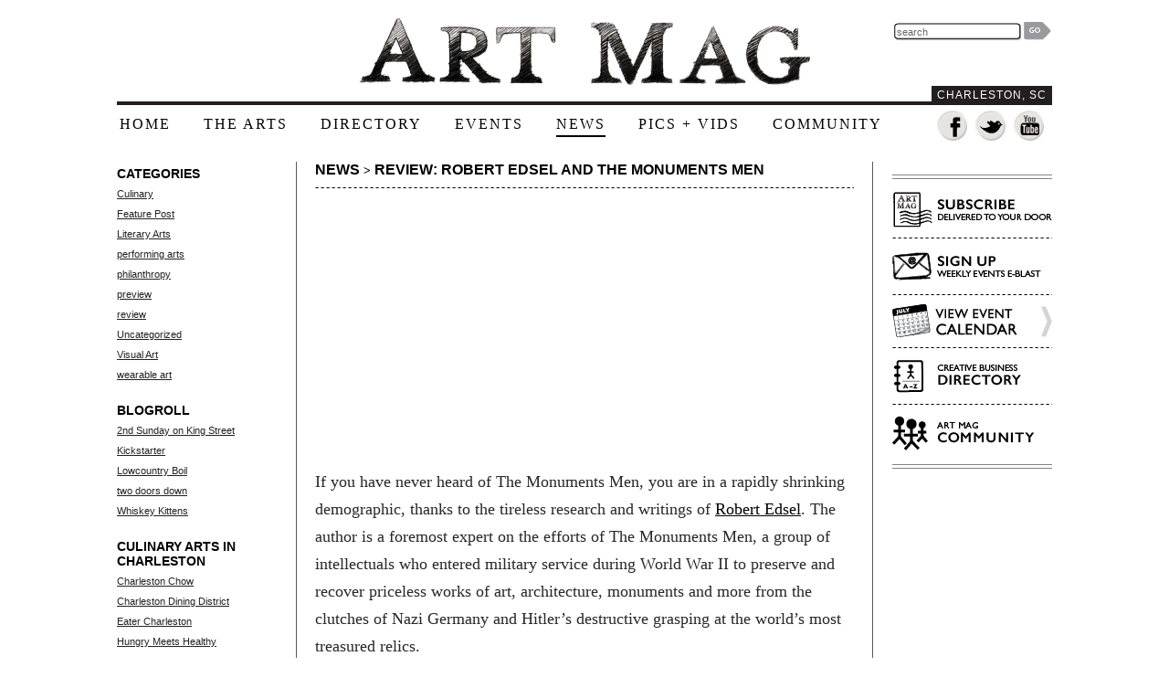

--- FILE ---
content_type: text/html; charset=UTF-8
request_url: https://theartmag.com/2014/04/review-robert-edsel-and-the-monuments-men/
body_size: 11536
content:
<!DOCTYPE html PUBLIC "-//W3C//DTD XHTML 1.0 Transitional//EN" "http://www.w3.org/TR/xhtml1/DTD/xhtml1-transitional.dtd">

<html xmlns="http://www.w3.org/1999/xhtml">

<head>

<meta http-equiv="Content-Type" content="text/html; charset=UTF-8" />

<title>Review: Robert Edsel and The Monuments Men - The Art Mag</title>  

<meta name="robots" content="follow, all" />



<link rel="icon" href="https://theartmag.com/wp-content/themes/artmag/favicon.ico" type="image/x-icon" />

<link rel="shortcut icon" href="https://theartmag.com/wp-content/themes/artmag/favicon.ico" type="image/x-icon" /> 

<link rel="stylesheet" href="https://theartmag.com/wp-content/themes/artmag/style.css" type="text/css" media="screen" /> 

<script type="text/javascript" src="https://ajax.googleapis.com/ajax/libs/jquery/1.7.1/jquery.min.js"></script>

<script type="text/javascript" src="https://theartmag.com/wp-content/themes/artmag/js/jquery.validate.min.js"></script>
<script type="text/javascript" src="https://theartmag.com/wp-content/themes/artmag/js/cufon.js"></script>

<script type="text/javascript" src="https://theartmag.com/wp-content/themes/artmag/js/Gill_Sans_MT_Pro.font.js"></script>

<script type="text/javascript" src="https://theartmag.com/wp-content/themes/artmag/js/MrsEaves_700.font.js"></script>

<script type="text/javascript">

Cufon.replace('.title', { fontFamily: 'Gill Sans MT Pro' });

Cufon.replace('h1', { hover: true, fontFamily: 'Gill Sans MT Pro' });

Cufon.replace('h2', { hover: true, fontFamily: 'Gill Sans MT Pro' });

Cufon.replace('h3', { hover: true, fontFamily: 'Gill Sans MT Pro' });

Cufon.replace('#city_tab', { fontFamily: 'Gill Sans MT Pro' });

/*Cufon.replace('.homepage_bar_title', { fontFamily: 'MrsEaves' });*/

</script>

<script type="text/javascript" src="https://theartmag.com/wp-content/themes/artmag/js/jquery.popupWindow.js"></script>



<!--jscrollpane-->

<link type="text/css" href="https://theartmag.com/wp-content/themes/artmag/js/jquery.jscrollpane.css" rel="stylesheet" media="all" />

<script type="text/javascript" src="https://theartmag.com/wp-content/themes/artmag/js/jquery.mousewheel.js"></script>

<script type="text/javascript" src="https://theartmag.com/wp-content/themes/artmag/js/jquery.jscrollpane.min.js"></script>



<script type="text/javascript">

$(document).ready(function () {

	

	
	$("#commentform").validate();

	
	

	
	

	
		

	/* dynamic styles */

	$('#nav li:last').css('padding-right','0px');

	$('#depts a:last').css('margin-right','0px');

	$('#nav li:last').css('padding-right','0px');

	$('#excerpts .excerpt:last').css('background','none');

	$('#main .excerpt:last').css('background','none');

	$('.month_group').each(function() {

		$(this).find('.excerpt:last').css('background','none');								

	});

	

	
	

	// BUSINESS DIRECTORY	

	$("a.free").click(function(event){

		event.preventDefault();

		$(this).toggleClass("active");

		$(this).next().slideToggle(200);

	});	

	$('.bus').last().css('background', 'none');

	

	$('#filters a').click(function(e){

		

		e.preventDefault();

		var filter = $(this).attr('id');

		$('#filters a').removeClass('strong');

		$(this).addClass('strong');

		$('.bus').show();

		$('.bus').not('.'+filter).hide();

	

	});

	

	// BUSINESS DIRECTORY SCROLL-PANE

	/*$("a.free").click(function(event){

		event.preventDefault();

		$(this).toggleClass("active");

		$(this).next().slideToggle(200);

	});*/	

		

});







$(function(){

	$('.scroll-pane').jScrollPane();

});



</script>

<meta name='robots' content='max-image-preview:large' />
	<style>img:is([sizes="auto" i], [sizes^="auto," i]) { contain-intrinsic-size: 3000px 1500px }</style>
	<script type="text/javascript">
/* <![CDATA[ */
window._wpemojiSettings = {"baseUrl":"https:\/\/s.w.org\/images\/core\/emoji\/16.0.1\/72x72\/","ext":".png","svgUrl":"https:\/\/s.w.org\/images\/core\/emoji\/16.0.1\/svg\/","svgExt":".svg","source":{"concatemoji":"https:\/\/theartmag.com\/wp-includes\/js\/wp-emoji-release.min.js?ver=6.8.3"}};
/*! This file is auto-generated */
!function(s,n){var o,i,e;function c(e){try{var t={supportTests:e,timestamp:(new Date).valueOf()};sessionStorage.setItem(o,JSON.stringify(t))}catch(e){}}function p(e,t,n){e.clearRect(0,0,e.canvas.width,e.canvas.height),e.fillText(t,0,0);var t=new Uint32Array(e.getImageData(0,0,e.canvas.width,e.canvas.height).data),a=(e.clearRect(0,0,e.canvas.width,e.canvas.height),e.fillText(n,0,0),new Uint32Array(e.getImageData(0,0,e.canvas.width,e.canvas.height).data));return t.every(function(e,t){return e===a[t]})}function u(e,t){e.clearRect(0,0,e.canvas.width,e.canvas.height),e.fillText(t,0,0);for(var n=e.getImageData(16,16,1,1),a=0;a<n.data.length;a++)if(0!==n.data[a])return!1;return!0}function f(e,t,n,a){switch(t){case"flag":return n(e,"\ud83c\udff3\ufe0f\u200d\u26a7\ufe0f","\ud83c\udff3\ufe0f\u200b\u26a7\ufe0f")?!1:!n(e,"\ud83c\udde8\ud83c\uddf6","\ud83c\udde8\u200b\ud83c\uddf6")&&!n(e,"\ud83c\udff4\udb40\udc67\udb40\udc62\udb40\udc65\udb40\udc6e\udb40\udc67\udb40\udc7f","\ud83c\udff4\u200b\udb40\udc67\u200b\udb40\udc62\u200b\udb40\udc65\u200b\udb40\udc6e\u200b\udb40\udc67\u200b\udb40\udc7f");case"emoji":return!a(e,"\ud83e\udedf")}return!1}function g(e,t,n,a){var r="undefined"!=typeof WorkerGlobalScope&&self instanceof WorkerGlobalScope?new OffscreenCanvas(300,150):s.createElement("canvas"),o=r.getContext("2d",{willReadFrequently:!0}),i=(o.textBaseline="top",o.font="600 32px Arial",{});return e.forEach(function(e){i[e]=t(o,e,n,a)}),i}function t(e){var t=s.createElement("script");t.src=e,t.defer=!0,s.head.appendChild(t)}"undefined"!=typeof Promise&&(o="wpEmojiSettingsSupports",i=["flag","emoji"],n.supports={everything:!0,everythingExceptFlag:!0},e=new Promise(function(e){s.addEventListener("DOMContentLoaded",e,{once:!0})}),new Promise(function(t){var n=function(){try{var e=JSON.parse(sessionStorage.getItem(o));if("object"==typeof e&&"number"==typeof e.timestamp&&(new Date).valueOf()<e.timestamp+604800&&"object"==typeof e.supportTests)return e.supportTests}catch(e){}return null}();if(!n){if("undefined"!=typeof Worker&&"undefined"!=typeof OffscreenCanvas&&"undefined"!=typeof URL&&URL.createObjectURL&&"undefined"!=typeof Blob)try{var e="postMessage("+g.toString()+"("+[JSON.stringify(i),f.toString(),p.toString(),u.toString()].join(",")+"));",a=new Blob([e],{type:"text/javascript"}),r=new Worker(URL.createObjectURL(a),{name:"wpTestEmojiSupports"});return void(r.onmessage=function(e){c(n=e.data),r.terminate(),t(n)})}catch(e){}c(n=g(i,f,p,u))}t(n)}).then(function(e){for(var t in e)n.supports[t]=e[t],n.supports.everything=n.supports.everything&&n.supports[t],"flag"!==t&&(n.supports.everythingExceptFlag=n.supports.everythingExceptFlag&&n.supports[t]);n.supports.everythingExceptFlag=n.supports.everythingExceptFlag&&!n.supports.flag,n.DOMReady=!1,n.readyCallback=function(){n.DOMReady=!0}}).then(function(){return e}).then(function(){var e;n.supports.everything||(n.readyCallback(),(e=n.source||{}).concatemoji?t(e.concatemoji):e.wpemoji&&e.twemoji&&(t(e.twemoji),t(e.wpemoji)))}))}((window,document),window._wpemojiSettings);
/* ]]> */
</script>
<style id='wp-emoji-styles-inline-css' type='text/css'>

	img.wp-smiley, img.emoji {
		display: inline !important;
		border: none !important;
		box-shadow: none !important;
		height: 1em !important;
		width: 1em !important;
		margin: 0 0.07em !important;
		vertical-align: -0.1em !important;
		background: none !important;
		padding: 0 !important;
	}
</style>
<link rel='stylesheet' id='wp-block-library-css' href='https://theartmag.com/wp-includes/css/dist/block-library/style.min.css?ver=6.8.3' type='text/css' media='all' />
<style id='classic-theme-styles-inline-css' type='text/css'>
/*! This file is auto-generated */
.wp-block-button__link{color:#fff;background-color:#32373c;border-radius:9999px;box-shadow:none;text-decoration:none;padding:calc(.667em + 2px) calc(1.333em + 2px);font-size:1.125em}.wp-block-file__button{background:#32373c;color:#fff;text-decoration:none}
</style>
<style id='global-styles-inline-css' type='text/css'>
:root{--wp--preset--aspect-ratio--square: 1;--wp--preset--aspect-ratio--4-3: 4/3;--wp--preset--aspect-ratio--3-4: 3/4;--wp--preset--aspect-ratio--3-2: 3/2;--wp--preset--aspect-ratio--2-3: 2/3;--wp--preset--aspect-ratio--16-9: 16/9;--wp--preset--aspect-ratio--9-16: 9/16;--wp--preset--color--black: #000000;--wp--preset--color--cyan-bluish-gray: #abb8c3;--wp--preset--color--white: #ffffff;--wp--preset--color--pale-pink: #f78da7;--wp--preset--color--vivid-red: #cf2e2e;--wp--preset--color--luminous-vivid-orange: #ff6900;--wp--preset--color--luminous-vivid-amber: #fcb900;--wp--preset--color--light-green-cyan: #7bdcb5;--wp--preset--color--vivid-green-cyan: #00d084;--wp--preset--color--pale-cyan-blue: #8ed1fc;--wp--preset--color--vivid-cyan-blue: #0693e3;--wp--preset--color--vivid-purple: #9b51e0;--wp--preset--gradient--vivid-cyan-blue-to-vivid-purple: linear-gradient(135deg,rgba(6,147,227,1) 0%,rgb(155,81,224) 100%);--wp--preset--gradient--light-green-cyan-to-vivid-green-cyan: linear-gradient(135deg,rgb(122,220,180) 0%,rgb(0,208,130) 100%);--wp--preset--gradient--luminous-vivid-amber-to-luminous-vivid-orange: linear-gradient(135deg,rgba(252,185,0,1) 0%,rgba(255,105,0,1) 100%);--wp--preset--gradient--luminous-vivid-orange-to-vivid-red: linear-gradient(135deg,rgba(255,105,0,1) 0%,rgb(207,46,46) 100%);--wp--preset--gradient--very-light-gray-to-cyan-bluish-gray: linear-gradient(135deg,rgb(238,238,238) 0%,rgb(169,184,195) 100%);--wp--preset--gradient--cool-to-warm-spectrum: linear-gradient(135deg,rgb(74,234,220) 0%,rgb(151,120,209) 20%,rgb(207,42,186) 40%,rgb(238,44,130) 60%,rgb(251,105,98) 80%,rgb(254,248,76) 100%);--wp--preset--gradient--blush-light-purple: linear-gradient(135deg,rgb(255,206,236) 0%,rgb(152,150,240) 100%);--wp--preset--gradient--blush-bordeaux: linear-gradient(135deg,rgb(254,205,165) 0%,rgb(254,45,45) 50%,rgb(107,0,62) 100%);--wp--preset--gradient--luminous-dusk: linear-gradient(135deg,rgb(255,203,112) 0%,rgb(199,81,192) 50%,rgb(65,88,208) 100%);--wp--preset--gradient--pale-ocean: linear-gradient(135deg,rgb(255,245,203) 0%,rgb(182,227,212) 50%,rgb(51,167,181) 100%);--wp--preset--gradient--electric-grass: linear-gradient(135deg,rgb(202,248,128) 0%,rgb(113,206,126) 100%);--wp--preset--gradient--midnight: linear-gradient(135deg,rgb(2,3,129) 0%,rgb(40,116,252) 100%);--wp--preset--font-size--small: 13px;--wp--preset--font-size--medium: 20px;--wp--preset--font-size--large: 36px;--wp--preset--font-size--x-large: 42px;--wp--preset--spacing--20: 0.44rem;--wp--preset--spacing--30: 0.67rem;--wp--preset--spacing--40: 1rem;--wp--preset--spacing--50: 1.5rem;--wp--preset--spacing--60: 2.25rem;--wp--preset--spacing--70: 3.38rem;--wp--preset--spacing--80: 5.06rem;--wp--preset--shadow--natural: 6px 6px 9px rgba(0, 0, 0, 0.2);--wp--preset--shadow--deep: 12px 12px 50px rgba(0, 0, 0, 0.4);--wp--preset--shadow--sharp: 6px 6px 0px rgba(0, 0, 0, 0.2);--wp--preset--shadow--outlined: 6px 6px 0px -3px rgba(255, 255, 255, 1), 6px 6px rgba(0, 0, 0, 1);--wp--preset--shadow--crisp: 6px 6px 0px rgba(0, 0, 0, 1);}:where(.is-layout-flex){gap: 0.5em;}:where(.is-layout-grid){gap: 0.5em;}body .is-layout-flex{display: flex;}.is-layout-flex{flex-wrap: wrap;align-items: center;}.is-layout-flex > :is(*, div){margin: 0;}body .is-layout-grid{display: grid;}.is-layout-grid > :is(*, div){margin: 0;}:where(.wp-block-columns.is-layout-flex){gap: 2em;}:where(.wp-block-columns.is-layout-grid){gap: 2em;}:where(.wp-block-post-template.is-layout-flex){gap: 1.25em;}:where(.wp-block-post-template.is-layout-grid){gap: 1.25em;}.has-black-color{color: var(--wp--preset--color--black) !important;}.has-cyan-bluish-gray-color{color: var(--wp--preset--color--cyan-bluish-gray) !important;}.has-white-color{color: var(--wp--preset--color--white) !important;}.has-pale-pink-color{color: var(--wp--preset--color--pale-pink) !important;}.has-vivid-red-color{color: var(--wp--preset--color--vivid-red) !important;}.has-luminous-vivid-orange-color{color: var(--wp--preset--color--luminous-vivid-orange) !important;}.has-luminous-vivid-amber-color{color: var(--wp--preset--color--luminous-vivid-amber) !important;}.has-light-green-cyan-color{color: var(--wp--preset--color--light-green-cyan) !important;}.has-vivid-green-cyan-color{color: var(--wp--preset--color--vivid-green-cyan) !important;}.has-pale-cyan-blue-color{color: var(--wp--preset--color--pale-cyan-blue) !important;}.has-vivid-cyan-blue-color{color: var(--wp--preset--color--vivid-cyan-blue) !important;}.has-vivid-purple-color{color: var(--wp--preset--color--vivid-purple) !important;}.has-black-background-color{background-color: var(--wp--preset--color--black) !important;}.has-cyan-bluish-gray-background-color{background-color: var(--wp--preset--color--cyan-bluish-gray) !important;}.has-white-background-color{background-color: var(--wp--preset--color--white) !important;}.has-pale-pink-background-color{background-color: var(--wp--preset--color--pale-pink) !important;}.has-vivid-red-background-color{background-color: var(--wp--preset--color--vivid-red) !important;}.has-luminous-vivid-orange-background-color{background-color: var(--wp--preset--color--luminous-vivid-orange) !important;}.has-luminous-vivid-amber-background-color{background-color: var(--wp--preset--color--luminous-vivid-amber) !important;}.has-light-green-cyan-background-color{background-color: var(--wp--preset--color--light-green-cyan) !important;}.has-vivid-green-cyan-background-color{background-color: var(--wp--preset--color--vivid-green-cyan) !important;}.has-pale-cyan-blue-background-color{background-color: var(--wp--preset--color--pale-cyan-blue) !important;}.has-vivid-cyan-blue-background-color{background-color: var(--wp--preset--color--vivid-cyan-blue) !important;}.has-vivid-purple-background-color{background-color: var(--wp--preset--color--vivid-purple) !important;}.has-black-border-color{border-color: var(--wp--preset--color--black) !important;}.has-cyan-bluish-gray-border-color{border-color: var(--wp--preset--color--cyan-bluish-gray) !important;}.has-white-border-color{border-color: var(--wp--preset--color--white) !important;}.has-pale-pink-border-color{border-color: var(--wp--preset--color--pale-pink) !important;}.has-vivid-red-border-color{border-color: var(--wp--preset--color--vivid-red) !important;}.has-luminous-vivid-orange-border-color{border-color: var(--wp--preset--color--luminous-vivid-orange) !important;}.has-luminous-vivid-amber-border-color{border-color: var(--wp--preset--color--luminous-vivid-amber) !important;}.has-light-green-cyan-border-color{border-color: var(--wp--preset--color--light-green-cyan) !important;}.has-vivid-green-cyan-border-color{border-color: var(--wp--preset--color--vivid-green-cyan) !important;}.has-pale-cyan-blue-border-color{border-color: var(--wp--preset--color--pale-cyan-blue) !important;}.has-vivid-cyan-blue-border-color{border-color: var(--wp--preset--color--vivid-cyan-blue) !important;}.has-vivid-purple-border-color{border-color: var(--wp--preset--color--vivid-purple) !important;}.has-vivid-cyan-blue-to-vivid-purple-gradient-background{background: var(--wp--preset--gradient--vivid-cyan-blue-to-vivid-purple) !important;}.has-light-green-cyan-to-vivid-green-cyan-gradient-background{background: var(--wp--preset--gradient--light-green-cyan-to-vivid-green-cyan) !important;}.has-luminous-vivid-amber-to-luminous-vivid-orange-gradient-background{background: var(--wp--preset--gradient--luminous-vivid-amber-to-luminous-vivid-orange) !important;}.has-luminous-vivid-orange-to-vivid-red-gradient-background{background: var(--wp--preset--gradient--luminous-vivid-orange-to-vivid-red) !important;}.has-very-light-gray-to-cyan-bluish-gray-gradient-background{background: var(--wp--preset--gradient--very-light-gray-to-cyan-bluish-gray) !important;}.has-cool-to-warm-spectrum-gradient-background{background: var(--wp--preset--gradient--cool-to-warm-spectrum) !important;}.has-blush-light-purple-gradient-background{background: var(--wp--preset--gradient--blush-light-purple) !important;}.has-blush-bordeaux-gradient-background{background: var(--wp--preset--gradient--blush-bordeaux) !important;}.has-luminous-dusk-gradient-background{background: var(--wp--preset--gradient--luminous-dusk) !important;}.has-pale-ocean-gradient-background{background: var(--wp--preset--gradient--pale-ocean) !important;}.has-electric-grass-gradient-background{background: var(--wp--preset--gradient--electric-grass) !important;}.has-midnight-gradient-background{background: var(--wp--preset--gradient--midnight) !important;}.has-small-font-size{font-size: var(--wp--preset--font-size--small) !important;}.has-medium-font-size{font-size: var(--wp--preset--font-size--medium) !important;}.has-large-font-size{font-size: var(--wp--preset--font-size--large) !important;}.has-x-large-font-size{font-size: var(--wp--preset--font-size--x-large) !important;}
:where(.wp-block-post-template.is-layout-flex){gap: 1.25em;}:where(.wp-block-post-template.is-layout-grid){gap: 1.25em;}
:where(.wp-block-columns.is-layout-flex){gap: 2em;}:where(.wp-block-columns.is-layout-grid){gap: 2em;}
:root :where(.wp-block-pullquote){font-size: 1.5em;line-height: 1.6;}
</style>
<link rel="https://api.w.org/" href="https://theartmag.com/wp-json/" /><link rel="alternate" title="JSON" type="application/json" href="https://theartmag.com/wp-json/wp/v2/posts/19038" /><link rel="EditURI" type="application/rsd+xml" title="RSD" href="https://theartmag.com/xmlrpc.php?rsd" />
<meta name="generator" content="WordPress 6.8.3" />
<link rel="canonical" href="https://theartmag.com/2014/04/review-robert-edsel-and-the-monuments-men/" />
<link rel='shortlink' href='https://theartmag.com/?p=19038' />
<link rel="alternate" title="oEmbed (JSON)" type="application/json+oembed" href="https://theartmag.com/wp-json/oembed/1.0/embed?url=https%3A%2F%2Ftheartmag.com%2F2014%2F04%2Freview-robert-edsel-and-the-monuments-men%2F" />
<link rel="alternate" title="oEmbed (XML)" type="text/xml+oembed" href="https://theartmag.com/wp-json/oembed/1.0/embed?url=https%3A%2F%2Ftheartmag.com%2F2014%2F04%2Freview-robert-edsel-and-the-monuments-men%2F&#038;format=xml" />


<script type="text/javascript">

  var _gaq = _gaq || [];
  _gaq.push(['_setAccount', 'UA-30021353-1']);
  _gaq.push(['_trackPageview']);

  (function() {
    var ga = document.createElement('script'); ga.type = 'text/javascript'; ga.async = true;
    ga.src = ('https:' == document.location.protocol ? 'https://ssl' : 'http://www') + '.google-analytics.com/ga.js';
    var s = document.getElementsByTagName('script')[0]; s.parentNode.insertBefore(ga, s);
  })();

</script>
 

</head> 

<body data-rsssl=1>

<div id="fb-root"></div>

<script>(function(d, s, id) {

  var js, fjs = d.getElementsByTagName(s)[0];

  if (d.getElementById(id)) return;

  js = d.createElement(s); js.id = id;

  js.src = "//connect.facebook.net/en_US/all.js#xfbml=1&appId=234560176638758";

  fjs.parentNode.insertBefore(js, fjs);

}(document, 'script', 'facebook-jssdk'));</script>

<div id="container">

    <div id="header">

        <div id="logo">

        	<a href="https://theartmag.com">The Art Mag - Home</a>

        	<div id="search">

                <form role="search" method="get" id="searchform" action="https://theartmag.com/">

                    <input type="text" name="s" id="s" value="search" onblur="if (this.value == '') {this.value = 'search'}" onfocus="if (this.value == 'search') {this.value = ''}" />

                    <input type="submit" id="btn_go" value="Go" class="go_btn" />

                </form>

            </div>

            <div id="city_tab">Charleston, SC</div>

        </div>   

        <div id="nav">

          <ul>

            <li><a href="https://theartmag.com">home</a></li>

            <li><a href="https://theartmag.com/the-arts" >the arts</a>

                <ul>

                    <li><a href="https://theartmag.com/the-arts-type/visual" >Visual</a></li>

                    <li><a href="https://theartmag.com/the-arts-type/culinary" >Culinary</a></li>

                    <li><a href="https://theartmag.com/the-arts-type/performing" >Performing</a></li>

                    <li><a href="https://theartmag.com/the-arts-type/wearable" >Wearable</a></li>

                    <li><a href="https://theartmag.com/the-arts-type/literary" >Literary</a></li>

                    <li><a href="https://theartmag.com/the-arts-type/mixed-media" >Mixed Media</a></li>

                </ul>

            </li>

            <li><a href="https://theartmag.com/directory" >directory</a></li>

            <li><a href="https://theartmag.com/events" >events</a></li>

            <li><a href="https://theartmag.com/news" class="current">news</a></li>

            <li><a href="https://theartmag.com/pics-vids" >pics + vids</a></li>

            <!--<li><a href="https://theartmag.com/community" >community</a></li>-->

            <li><a href="https://www.facebook.com/groups/172178882885524/" target="_blank">community</a></li>

          </ul>

        </div>

        <div id="social">

            <a href="http://www.facebook.com/TheArtMag" target="_blank" class="social fb">Fan us on Facebook</a>

            <a href="http://twitter.com/theartmag" target="_blank" class="social tw">Follow us on Twitter</a>

            <!--<a href="http://charlestonartmag.wordpress.com/" target="_blank" class="social wp">Read us on Wordpress</a>-->

            <a href="https://www.youtube.com/user/TheArtMagCharleston" target="_blank" class="social yt">Watch us on YouTube</a>

         </div><!--/socialNav-->

    </div><!--/header-->

      
  	

        <table cellpadding="0" cellspacing="0">

            <tr>

                <td class="border_right padbot">

                    <div id="left_sidebar">

                        

                        <div id="categories-3" style="margin-bottom:20px;"><h2>Categories</h2>
			<ul>
					<li class="cat-item cat-item-3068"><a href="https://theartmag.com/category/culinary/">Culinary</a>
</li>
	<li class="cat-item cat-item-1826"><a href="https://theartmag.com/category/feature-post/">Feature Post</a>
</li>
	<li class="cat-item cat-item-1264"><a href="https://theartmag.com/category/literary-arts/">Literary Arts</a>
</li>
	<li class="cat-item cat-item-33"><a href="https://theartmag.com/category/performing-arts/">performing arts</a>
</li>
	<li class="cat-item cat-item-837"><a href="https://theartmag.com/category/philanthropy/">philanthropy</a>
</li>
	<li class="cat-item cat-item-1159"><a href="https://theartmag.com/category/preview/">preview</a>
</li>
	<li class="cat-item cat-item-895"><a href="https://theartmag.com/category/review/">review</a>
</li>
	<li class="cat-item cat-item-1"><a href="https://theartmag.com/category/uncategorized/">Uncategorized</a>
</li>
	<li class="cat-item cat-item-34"><a href="https://theartmag.com/category/visual-art/">Visual Art</a>
</li>
	<li class="cat-item cat-item-35"><a href="https://theartmag.com/category/wearable-art/">wearable art</a>
</li>
			</ul>

			</div><div id="linkcat-2" style="margin-bottom:20px;"><h2>Blogroll</h2>
	<ul class='xoxo blogroll'>
<li><a href="http://www.secondsundayonkingstreet.com" target="_blank">2nd Sunday on King Street</a></li>
<li><a href="http://www.kickstarter.com/" target="_blank">Kickstarter</a></li>
<li><a href="http://charlestonlowcountryboil.com/" target="_blank">Lowcountry Boil</a></li>
<li><a href="http://www.twodoorsdowndirectory.com/blog/" target="_blank">two doors down</a></li>
<li><a href="http://whiskeykittens.blogspot.com/" target="_blank">Whiskey Kittens</a></li>

	</ul>
</div>
<div id="linkcat-25" style="margin-bottom:20px;"><h2>Culinary Arts in Charleston</h2>
	<ul class='xoxo blogroll'>
<li><a href="http://charlestonchow.blogspot.com/" target="_blank">Charleston Chow</a></li>
<li><a href="http://susanlucas.typepad.com/charlestondiningdistrict/" target="_blank">Charleston Dining District</a></li>
<li><a href="http://charleston.eater.com" target="_blank">Eater Charleston</a></li>
<li><a href="http://www.hungrymeetshealthy.com/" target="_blank">Hungry Meets Healthy</a></li>
<li><a href="http://susanlucas.typepad.com/" target="_blank">King Street Marketing Group</a></li>
<li><a href="http://seanbrock.wordpress.com/" target="_blank">Sean Brock</a></li>
<li><a href="http://seaweedandchocolate.wordpress.com/" target="_blank">Seaweed and Chocolate</a></li>
<li><a href="http://therealdeihlchef.com/" target="_blank">The Real Deihl Chef</a></li>
<li><a href="http://twoboroughslarder.com/blog/" target="_blank">Two Boroughs Larder blog</a></li>

	</ul>
</div>
<div id="linkcat-26" style="margin-bottom:20px;"><h2>Literary Arts in Charleston</h2>
	<ul class='xoxo blogroll'>
<li><a href="http://susanlucas.typepad.com/" target="_blank">King Street Marketing Group</a></li>
<li><a href="http://www.marcusamaker.com/" target="_blank">Marcus Amaker</a></li>
<li><a href="http://www.southcarolinaarts.com/" target="_blank">SC Arts Commission</a></li>

	</ul>
</div>
<div id="linkcat-27" style="margin-bottom:20px;"><h2>Performing Arts in Charleston</h2>
	<ul class='xoxo blogroll'>
<li><a href="http://www.thejac.org" target="_blank">Jazz Artists of Charleston</a></li>
<li><a href="http://susanlucas.typepad.com/" target="_blank">King Street Marketing Group</a></li>
<li><a href="http://www.southcarolinaarts.com/" target="_blank">SC Arts Commission</a></li>

	</ul>
</div>
<div id="linkcat-29" style="margin-bottom:20px;"><h2>Visual Arts</h2>
	<ul class='xoxo blogroll'>
<li><a href="http://kevinearltaylor.wordpress.com/" target="_blank">Kevin Earl Taylor</a></li>
<li><a href="http://meedeor.com/tcoi" target="_blank">Meedeor</a></li>
<li><a href="http://myloveforyou.typepad.com/my_love_for_you/" target="_blank">My Love For You Is A Stampede of Horses</a></li>
<li><a href="http://smashedlandscape.wordpress.com/" target="_blank">Smashed Landscape</a></li>

	</ul>
</div>
<div id="linkcat-30" style="margin-bottom:20px;"><h2>Visual Arts in Charleston</h2>
	<ul class='xoxo blogroll'>
<li><a href="http://www.cfada.wordpress.com/" target="_blank">CFADA</a></li>
<li><a href="http://susanlucas.typepad.com/frenchquarterdistrict/" target="_blank">French Quarter District</a></li>
<li><a href="http://www.halsey.cofc.edu/" target="_blank">Halsey Institute of Contemporary Art</a></li>
<li><a href="http://karsonphotography.blogspot.com/" target="_blank">Karson Photography Blog</a></li>
<li><a href="http://susanlucas.typepad.com/" target="_blank">King Street Marketing Group</a></li>
<li><a href="http://www.christophershaneblog.com/" target="_blank">Photographer Christopher Shane</a></li>
<li><a href="http://reduxartcenter.wordpress.com/" target="_blank">Redux Blog</a></li>
<li><a href="http://www.reduxstudios.org/" target="_blank">Redux Contemporary Art Center</a></li>
<li><a href="http://www.robertlangestudios.com/" target="_blank">Robert Lange Studios</a></li>
<li><a href="http://www.southcarolinaarts.com/" target="_blank">SC Arts Commission</a></li>
<li><a href="http://theartistsloftschool.com" target="_blank">The Artist&#039;s Loft School</a></li>

	</ul>
</div>
<div id="linkcat-31" style="margin-bottom:20px;"><h2>Wearable Arts in Charleston</h2>
	<ul class='xoxo blogroll'>
<li><a href="http://highheelsandtwowheels.com/" target="_blank">High Heels and Two Wheels</a></li>
<li><a href="http://www.ilwyw.com/" target="_blank">ILWYW</a></li>
<li><a href="http://susanlucas.typepad.com/" target="_blank">King Street Marketing Group</a></li>
<li><a href="http://www.lazylipstick.com" target="_blank">Lazy Lipstick</a></li>
<li><a href="http://lloso.blogspot.com/" target="_blank">LLOSO</a></li>
<li><a href="http://www.looklingerlove.blogspot.com/" target="_blank">Look Linger Love</a></li>
<li><a href="http://rositajonesstudio.blogspot.com/" target="_blank">rosita jones studio</a></li>
<li><a href="http://www.charlestonmag.com/blogs/style" target="_blank">Style File by Ayoka Lucas</a></li>
<li><a href="http://stylesyllabus.us/" rel="acquaintance" target="_blank">Style Syllabus</a></li>

	</ul>
</div>
<div id="archives-3" style="margin-bottom:20px;"><h2>Archives</h2>
			<ul>
					<li><a href='https://theartmag.com/2020/09/'>September 2020</a></li>
	<li><a href='https://theartmag.com/2019/12/'>December 2019</a></li>
	<li><a href='https://theartmag.com/2019/11/'>November 2019</a></li>
	<li><a href='https://theartmag.com/2019/03/'>March 2019</a></li>
	<li><a href='https://theartmag.com/2018/07/'>July 2018</a></li>
	<li><a href='https://theartmag.com/2018/03/'>March 2018</a></li>
	<li><a href='https://theartmag.com/2018/02/'>February 2018</a></li>
	<li><a href='https://theartmag.com/2017/11/'>November 2017</a></li>
	<li><a href='https://theartmag.com/2017/08/'>August 2017</a></li>
	<li><a href='https://theartmag.com/2017/06/'>June 2017</a></li>
	<li><a href='https://theartmag.com/2017/05/'>May 2017</a></li>
	<li><a href='https://theartmag.com/2017/04/'>April 2017</a></li>
	<li><a href='https://theartmag.com/2017/03/'>March 2017</a></li>
	<li><a href='https://theartmag.com/2017/02/'>February 2017</a></li>
	<li><a href='https://theartmag.com/2017/01/'>January 2017</a></li>
	<li><a href='https://theartmag.com/2016/10/'>October 2016</a></li>
	<li><a href='https://theartmag.com/2016/06/'>June 2016</a></li>
	<li><a href='https://theartmag.com/2016/05/'>May 2016</a></li>
	<li><a href='https://theartmag.com/2016/03/'>March 2016</a></li>
	<li><a href='https://theartmag.com/2016/02/'>February 2016</a></li>
	<li><a href='https://theartmag.com/2016/01/'>January 2016</a></li>
	<li><a href='https://theartmag.com/2015/12/'>December 2015</a></li>
	<li><a href='https://theartmag.com/2015/11/'>November 2015</a></li>
	<li><a href='https://theartmag.com/2015/10/'>October 2015</a></li>
	<li><a href='https://theartmag.com/2015/09/'>September 2015</a></li>
	<li><a href='https://theartmag.com/2015/08/'>August 2015</a></li>
	<li><a href='https://theartmag.com/2015/07/'>July 2015</a></li>
	<li><a href='https://theartmag.com/2015/06/'>June 2015</a></li>
	<li><a href='https://theartmag.com/2015/05/'>May 2015</a></li>
	<li><a href='https://theartmag.com/2015/04/'>April 2015</a></li>
	<li><a href='https://theartmag.com/2015/03/'>March 2015</a></li>
	<li><a href='https://theartmag.com/2015/02/'>February 2015</a></li>
	<li><a href='https://theartmag.com/2015/01/'>January 2015</a></li>
	<li><a href='https://theartmag.com/2014/12/'>December 2014</a></li>
	<li><a href='https://theartmag.com/2014/11/'>November 2014</a></li>
	<li><a href='https://theartmag.com/2014/10/'>October 2014</a></li>
	<li><a href='https://theartmag.com/2014/09/'>September 2014</a></li>
	<li><a href='https://theartmag.com/2014/08/'>August 2014</a></li>
	<li><a href='https://theartmag.com/2014/07/'>July 2014</a></li>
	<li><a href='https://theartmag.com/2014/06/'>June 2014</a></li>
	<li><a href='https://theartmag.com/2014/05/'>May 2014</a></li>
	<li><a href='https://theartmag.com/2014/04/'>April 2014</a></li>
	<li><a href='https://theartmag.com/2014/03/'>March 2014</a></li>
	<li><a href='https://theartmag.com/2014/02/'>February 2014</a></li>
	<li><a href='https://theartmag.com/2014/01/'>January 2014</a></li>
	<li><a href='https://theartmag.com/2013/12/'>December 2013</a></li>
	<li><a href='https://theartmag.com/2013/11/'>November 2013</a></li>
	<li><a href='https://theartmag.com/2013/10/'>October 2013</a></li>
	<li><a href='https://theartmag.com/2013/09/'>September 2013</a></li>
	<li><a href='https://theartmag.com/2013/08/'>August 2013</a></li>
	<li><a href='https://theartmag.com/2013/07/'>July 2013</a></li>
	<li><a href='https://theartmag.com/2013/06/'>June 2013</a></li>
	<li><a href='https://theartmag.com/2013/05/'>May 2013</a></li>
	<li><a href='https://theartmag.com/2013/04/'>April 2013</a></li>
	<li><a href='https://theartmag.com/2013/03/'>March 2013</a></li>
	<li><a href='https://theartmag.com/2013/02/'>February 2013</a></li>
	<li><a href='https://theartmag.com/2013/01/'>January 2013</a></li>
	<li><a href='https://theartmag.com/2012/12/'>December 2012</a></li>
	<li><a href='https://theartmag.com/2012/11/'>November 2012</a></li>
	<li><a href='https://theartmag.com/2012/10/'>October 2012</a></li>
	<li><a href='https://theartmag.com/2012/09/'>September 2012</a></li>
	<li><a href='https://theartmag.com/2012/08/'>August 2012</a></li>
	<li><a href='https://theartmag.com/2012/07/'>July 2012</a></li>
	<li><a href='https://theartmag.com/2012/06/'>June 2012</a></li>
	<li><a href='https://theartmag.com/2012/05/'>May 2012</a></li>
	<li><a href='https://theartmag.com/2012/04/'>April 2012</a></li>
	<li><a href='https://theartmag.com/2012/03/'>March 2012</a></li>
	<li><a href='https://theartmag.com/2012/02/'>February 2012</a></li>
	<li><a href='https://theartmag.com/2012/01/'>January 2012</a></li>
	<li><a href='https://theartmag.com/2011/12/'>December 2011</a></li>
	<li><a href='https://theartmag.com/2011/11/'>November 2011</a></li>
	<li><a href='https://theartmag.com/2011/10/'>October 2011</a></li>
	<li><a href='https://theartmag.com/2011/09/'>September 2011</a></li>
	<li><a href='https://theartmag.com/2011/08/'>August 2011</a></li>
	<li><a href='https://theartmag.com/2011/07/'>July 2011</a></li>
	<li><a href='https://theartmag.com/2011/06/'>June 2011</a></li>
	<li><a href='https://theartmag.com/2011/05/'>May 2011</a></li>
	<li><a href='https://theartmag.com/2011/04/'>April 2011</a></li>
	<li><a href='https://theartmag.com/2011/03/'>March 2011</a></li>
	<li><a href='https://theartmag.com/2011/02/'>February 2011</a></li>
	<li><a href='https://theartmag.com/2011/01/'>January 2011</a></li>
	<li><a href='https://theartmag.com/2010/12/'>December 2010</a></li>
	<li><a href='https://theartmag.com/2010/11/'>November 2010</a></li>
	<li><a href='https://theartmag.com/2010/10/'>October 2010</a></li>
	<li><a href='https://theartmag.com/2010/09/'>September 2010</a></li>
	<li><a href='https://theartmag.com/2010/08/'>August 2010</a></li>
	<li><a href='https://theartmag.com/2010/07/'>July 2010</a></li>
	<li><a href='https://theartmag.com/2010/06/'>June 2010</a></li>
	<li><a href='https://theartmag.com/2010/05/'>May 2010</a></li>
	<li><a href='https://theartmag.com/2010/04/'>April 2010</a></li>
	<li><a href='https://theartmag.com/2010/03/'>March 2010</a></li>
	<li><a href='https://theartmag.com/2010/02/'>February 2010</a></li>
	<li><a href='https://theartmag.com/2010/01/'>January 2010</a></li>
			</ul>

			</div>
                        

                    </div>

                </td>

                <td class="padbot">

                    <div id="main">



  					
	

							  

    							

                                <div>

	                                <h1 style="margin-bottom:5px;"><a href="https://theartmag.com/news">News</a> <small>></small> Review: Robert Edsel and The Monuments Men</h1>

                                </div>

                                

                                <div class="stitch"></div>

                               

                                <!--
										

									<div id="single_feature_image">

                                    	<img width="255" height="315" src="https://theartmag.com/wp-content/uploads/2014/04/10151953_10154022440760165_994150801_n-255x315.jpg" class="attachment-large size-large wp-post-image" alt="" decoding="async" fetchpriority="high" srcset="https://theartmag.com/wp-content/uploads/2014/04/10151953_10154022440760165_994150801_n-255x315.jpg 255w, https://theartmag.com/wp-content/uploads/2014/04/10151953_10154022440760165_994150801_n-162x200.jpg 162w, https://theartmag.com/wp-content/uploads/2014/04/10151953_10154022440760165_994150801_n.jpg 503w" sizes="(max-width: 255px) 100vw, 255px" />
									</div>

									

								-->

                                

                                <div class="post">

                                	<p><iframe title="Bill Murray at The Citadel" width="500" height="281" src="https://www.youtube.com/embed/sC7gaMPlkhg?feature=oembed" frameborder="0" allow="accelerometer; autoplay; clipboard-write; encrypted-media; gyroscope; picture-in-picture; web-share" referrerpolicy="strict-origin-when-cross-origin" allowfullscreen></iframe></p>
<p>If you have never heard of The Monuments Men, you are in a rapidly shrinking demographic, thanks to the tireless research and writings of <a href="http://www.monumentsmen.com/about/robert-edsel" target="_blank" rel="noopener">Robert Edsel</a>. The author is a foremost expert on the efforts of The Monuments Men, a group of intellectuals who entered military service during World War II to preserve and recover priceless works of art, architecture, monuments and more from the clutches of Nazi Germany and Hitler&#8217;s destructive grasping at the world&#8217;s most treasured relics.</p>
<p><a href="https://theartmag.com/2014/04/review-robert-edsel-and-the-monuments-men/mv5bmjmxmjk4ntm1m15bml5banbnxkftztgwnjg0mjq3mde-_v1_sx640_sy720_/" rel="attachment wp-att-19039"><img decoding="async" class="alignright size-medium wp-image-19039" title="MV5BMjMxMjk4NTM1M15BMl5BanBnXkFtZTgwNjg0MjQ3MDE@._V1_SX640_SY720_" src="https://theartmag.com/wp-content/uploads/2014/04/MV5BMjMxMjk4NTM1M15BMl5BanBnXkFtZTgwNjg0MjQ3MDE@._V1_SX640_SY720_-135x200.jpg" alt="" width="135" height="200" srcset="https://theartmag.com/wp-content/uploads/2014/04/MV5BMjMxMjk4NTM1M15BMl5BanBnXkFtZTgwNjg0MjQ3MDE@._V1_SX640_SY720_-135x200.jpg 135w, https://theartmag.com/wp-content/uploads/2014/04/MV5BMjMxMjk4NTM1M15BMl5BanBnXkFtZTgwNjg0MjQ3MDE@._V1_SX640_SY720_-212x315.jpg 212w, https://theartmag.com/wp-content/uploads/2014/04/MV5BMjMxMjk4NTM1M15BMl5BanBnXkFtZTgwNjg0MjQ3MDE@._V1_SX640_SY720_.jpg 486w" sizes="(max-width: 135px) 100vw, 135px" /></a><a href="http://www.amazon.com/Monuments-Men-Thieves-Greatest-Treasure/dp/1599951509/ref=la_B001JS42NS_sp-atf_title_1_1?s=books&amp;ie=UTF8&amp;qid=1396802322&amp;sr=1-1" target="_blank" rel="noopener">The Monuments Men</a> was turned into a movie with an all-star cast like Cate Blanchett, Hugh Bonneville, George Clooney, Matt Damon, John Goodman, and the ever-fascinating Bill Murray. Edsel freely admits that he hoped for just such a turn of events while writing The Monuments Men, not for the fame and glory for himself, but to pay homage and recognition for the tremendous efforts of the men and women who risked their lives to recover these treasures for generations to come.<br />
buy wellbutrin online <a href="https://www.mabvi.org/wp-content/languages/new/wellbutrin.html">https://www.mabvi.org/wp-content/languages/new/wellbutrin.html</a> no prescription</p>
<p>Edsel&#8217;s lecture was truly moving, as he recounted stories from the men and women he interviewed during the many years of research. Stories of decisions to leave young families behind, knowing that it was a very real possibility they might never see them again. Willingly and thoughtfully deciding that the preservation of art was worth more than their own lives. We owe them so much.</p>
<p>Edsel compelled everyone in the audience to support <a href="http://www.monumentsmenfoundation.org/" target="_blank" rel="noopener">The Monuments Men Foundation</a>, a non-profit organization dedicated to raising public awareness of the efforts of the Monuments Men. Tiffany Reed Silverman, the driving force behind the burgeoning fine arts program at The Citadel was instrumental in pulling this all together, and we congratulate her on a job well done.</p>
<div id="attachment_19041" style="width: 610px" class="wp-caption aligncenter"><a href="https://theartmag.com/2014/04/review-robert-edsel-and-the-monuments-men/2014-04-03-19-07-39/" rel="attachment wp-att-19041"><img loading="lazy" decoding="async" aria-describedby="caption-attachment-19041" class="size-full wp-image-19041" title="2014-04-03 19.07.39" src="https://theartmag.com/wp-content/uploads/2014/04/2014-04-03-19.07.39-e1396802784722.jpg" alt="" width="600" height="448"></a><p id="caption-attachment-19041" class="wp-caption-text">a packed house gathered at The Citadel on Thursday</p></div>
<p>buy zovirax online <a href="https://www.mabvi.org/wp-content/languages/new/zovirax.html">https://www.mabvi.org/wp-content/languages/new/zovirax.html</a> no prescription</p>
<p><a href="https://theartmag.com/2014/04/review-robert-edsel-and-the-monuments-men/screenshot-2014-04-06-12-37-08/" rel="attachment wp-att-19042"><img loading="lazy" decoding="async" class="aligncenter size-full wp-image-19042" title="Screenshot 2014-04-06 12.37.08" src="https://theartmag.com/wp-content/uploads/2014/04/Screenshot-2014-04-06-12.37.08.png" alt="" width="511" height="414" srcset="https://theartmag.com/wp-content/uploads/2014/04/Screenshot-2014-04-06-12.37.08.png 511w, https://theartmag.com/wp-content/uploads/2014/04/Screenshot-2014-04-06-12.37.08-246x200.png 246w, https://theartmag.com/wp-content/uploads/2014/04/Screenshot-2014-04-06-12.37.08-388x315.png 388w" sizes="auto, (max-width: 511px) 100vw, 511px" /></a></p>
<div id="attachment_19040" style="width: 513px" class="wp-caption aligncenter"><a href="https://theartmag.com/2014/04/review-robert-edsel-and-the-monuments-men/10151953_10154022440760165_994150801_n/" rel="attachment wp-att-19040"><img loading="lazy" decoding="async" aria-describedby="caption-attachment-19040" class="size-full wp-image-19040" title="10151953_10154022440760165_994150801_n" src="https://theartmag.com/wp-content/uploads/2014/04/10151953_10154022440760165_994150801_n.jpg" alt="" width="503" height="619" srcset="https://theartmag.com/wp-content/uploads/2014/04/10151953_10154022440760165_994150801_n.jpg 503w, https://theartmag.com/wp-content/uploads/2014/04/10151953_10154022440760165_994150801_n-162x200.jpg 162w, https://theartmag.com/wp-content/uploads/2014/04/10151953_10154022440760165_994150801_n-255x315.jpg 255w" sizes="auto, (max-width: 503px) 100vw, 503px" /></a><p id="caption-attachment-19040" class="wp-caption-text">Robert Edsel, Tiffany Silverman, and Bill Murray</p></div>
<p>buy isofair online <a href="https://www.mabvi.org/wp-content/languages/new/isofair.html">https://www.mabvi.org/wp-content/languages/new/isofair.html</a> no prescription</p>
<p><em>words: Stacy Huggins</em></p>

                                    

                                    <div style="margin-top:40px; font-style:italic;">Posted on April 6, 2014 by admin.<br /><br />

                                    
                                    	<span style="font-style:normal;">Categories: 

										
											<!--<a href="https://theartmag.com/category/literary-arts/">-->Literary Arts<!--</a>-->,
										
											<!--<a href="https://theartmag.com/category/performing-arts/">-->Performing Arts<!--</a>-->,
										
											<!--<a href="https://theartmag.com/category/review/">-->Review<!--</a>-->
										
                                         </span><br />

									
                                    

                                    
                                         <br /><span style="font-style:normal;">Tags:

											
                                            <!--<a href="https://theartmag.com/tag/bill-murray/">-->Bill Murray<!--</a>-->,
                                         	

                                         
                                            <!--<a href="https://theartmag.com/tag/robert-edsel/">-->Robert Edsel<!--</a>-->,
                                         	

                                         
                                            <!--<a href="https://theartmag.com/tag/the-citadel/">-->The Citadel<!--</a>-->,
                                         	

                                         
                                            <!--<a href="https://theartmag.com/tag/the-monuments-men/">-->The Monuments Men<!--</a>-->,
                                         	

                                         
                                            <!--<a href="https://theartmag.com/tag/tiffany-silverman/">-->Tiffany Silverman
                                         	

                                         
                                         </span>

										  

                                    

                                    </div>

                                    

                                    
<style type="text/css">

.shareThis {

	height:25px;

	margin:20px 0 0 0;

	padding:20px 0 0 10px;

	background:url(https://theartmag.com/wp-content/themes/artmag/images/stitch.jpg) 0 top repeat-x;

}

.fbLike {

	float:left;

	height:23px;

	padding-top:2px;

}

.shareLinks {

	float:left;

	height:25px;

}

.shareLinks a.share {

	display:block;

	width:25px;

	height:25px;

	float:left;

	margin-right:15px;

	text-indent:-9999em;

	background-position:0 0;

	background-repeat:no-repeat;

}

.shareLinks a.share.fb {

	background-image:url(https://theartmag.com/wp-content/themes/artmag/images/icon-fb.png);

}

.shareLinks a.share.tw {

	background-image:url(https://theartmag.com/wp-content/themes/artmag/images/icon-tw.gif);

}

.shareLinks a.share.li {

	background-image:url(https://theartmag.com/wp-content/themes/artmag/images/icon-li.gif);

}

</style>

<div class="clear"></div>

<div class="shareThis">

    <div class="shareLinks">

        <a href="http://www.facebook.com/sharer.php?u=https://theartmag.com/2014/04/review-robert-edsel-and-the-monuments-men/&t=Review: Robert Edsel and The Monuments Men" target="_blank" title="Share on Facebook" class="share fb popupwindow">Share on Facebook</a>

        <a href="http://twitter.com/home/?status=Review: Robert Edsel and The Monuments Men - https://theartmag.com/?p=19038 via @theartmag" target="_blank" title="Tweet This" class="share tw popupwindow">Tweet</a>

        <a href="http://www.linkedin.com/shareArticle?mini=true&title=Review: Robert Edsel and The Monuments Men&url=https://theartmag.com/2014/04/review-robert-edsel-and-the-monuments-men/" target="_blank" title="Share on LinkedIn" class="share li popupwindow">Share on LinkedIn</a>

        <script type="text/javascript"> 

			$('.popupwindow').popupWindow({ 

				height:500, 

				width:800, 

				top:50, 

				left:50 

			}); 

		</script>

	</div>

    <div class="fbLike">

        <div class="fb-like" data-href="https://theartmag.com/2014/04/review-robert-edsel-and-the-monuments-men/" data-send="true" data-width="450" data-show-faces="false"></div>

    </div>

    

</div>


                                    

                                </div>

                                

                                





<style type="text/css">

#comments_wrap {

	margin:30px 0 0 0;	

}

#comments_wrap p {

	margin:20px 0;	

}



.commentlist li {

	list-style: none;

}

.commentlist p {

	margin:10px 0 10px 0;	

}

.commentlist p.meta {

	font-size:11px;

	font-weight:bold;

	margin:0 0 5px 0;

}

.commentlist p.waiting {

	font-style:italic;	

	margin:0 0 5px 0;

}

.commentlist .comment_text {

	padding:0 10px;

	border-left:3px solid #CCC;

	margin-left:20px;

}

#comment_form { 

	margin:30px 0 0 0;

	padding:20px 0 0 0;

	border-top:1px solid #d2d2d2;

}

#comment_form label {

	display:block;	

	margin:10px 0 5px 0;

}

	#comment_form label.error { color:#f00; margin-top:3px; }

#comment_form input[type='text'], #comment_form textarea {

	font-family:Verdana, Geneva, sans-serif;

	font-size:11px;

}

#comment_form input[type='text'] {

	padding:3px;

}

	#comment_form input[type='text'].email {

		font-weight:normal;

		color:#000;

	}

#comment_form textarea {

	width:400px;

	padding:3px;

	resize:vertical;

}

#comment_form input[type='submit'] {

	padding:3px;	

	cursor:pointer;

}

#comment_form .submit_btn {

	margin-top:10px;	

}

/*.commentlist p {

	margin: 10px 5px 10px 0;

	}*/



</style>

<div id="comments_wrap">

<h2>Comments  (0)</h2>




	<p>No comments yet</p>





	<p>The comments are closed.</p>




</div><!--/comments_wrap-->
                                

    					
                        

                    
        

                    </div><!--/main-->

                </td>

                <td class="border_left padbot">

                <div id="right_sidebar">

                    

                    
                                        

                    


	<div class="double_line"></div>

    <a href="http://theartmag.bigcartel.com" target="_blank"><img src="https://theartmag.com/wp-content/themes/artmag/images/am_rightBar_links_subscribe.png" /></a>



                    

                    <div class="stitch"></div>



<a href="http://eepurl.com/bsJCe5" target="_blank"><img src="https://theartmag.com/wp-content/themes/artmag/images/am_rightBar_links_eblast.png" /></a>

                    

                    <div class="stitch"></div>





    <a href="https://theartmag.com/events"><img src="https://theartmag.com/wp-content/themes/artmag/images/calendar-link.jpg" /></a>

<div class="stitch"></div>

                    

                    <a href="https://theartmag.com/directory"><img src="https://theartmag.com/wp-content/themes/artmag/images/am_rightBar_links_directory.png" /></a>



			<div class="stitch"></div>

                    

			<a href="https://www.facebook.com/groups/172178882885524/" target="_blank"><img src="https://theartmag.com/wp-content/themes/artmag/images/am_rightBar_links_community.png" /></a><!--https://theartmag.com/community-->

    <div class="double_line" style="margin-bottom:20px;"></div>




                                        

                    


                    <div id="text-7" style="margin-bottom:20px;">			<div class="textwidget"></div>
		</div>
                    

                </div>

                </td>

           </tr>

       </table>

            








       



    <div class="clear" style="height:34px;"></div>



    <div id="footer">



        <ul>



          <li><a href="https://theartmag.com/contact" >contact</a></li>



          <li><a href="https://theartmag.com/careers" >careers</a></li>



          <li><a href="https://theartmag.com/contributors" >contributors</a></li>



          <!--<li><a href="https://theartmag.com/the-city" >the city</a></li>-->



          <li><a href="https://theartmag.com/advertise" >advertise</a></li>



          <li><a href="https://theartmag.com/distribution" >distribution</a></li>



        </ul>



    </div><!--/.footer-->



    



    <div id="copyright">



    	Copyright &copy; 2026 Charleston Art Mag  |  PO Box 158, Charleston, SC 29402    | <a href="https://theartmag.com/contact">Contact Us</a> >  | <span>Site by <a href="http://winkcreativestudio.com/" target="_blank" title="Wink Creative Studio">Wink Creative Studio</a></span>



    </div>



    



</div><!--/container-->



<script type="speculationrules">
{"prefetch":[{"source":"document","where":{"and":[{"href_matches":"\/*"},{"not":{"href_matches":["\/wp-*.php","\/wp-admin\/*","\/wp-content\/uploads\/*","\/wp-content\/*","\/wp-content\/plugins\/*","\/wp-content\/themes\/artmag\/*","\/*\\?(.+)"]}},{"not":{"selector_matches":"a[rel~=\"nofollow\"]"}},{"not":{"selector_matches":".no-prefetch, .no-prefetch a"}}]},"eagerness":"conservative"}]}
</script>



</body>



</html>













--- FILE ---
content_type: text/css
request_url: https://theartmag.com/wp-content/themes/artmag/style.css
body_size: 5020
content:
/*

Theme Name: The Art Mag

Theme URI: https://theartmag.com/

Description: Custom theme for The Art Mag in Charleston, SC by Wink Creative Studio.

Author: Wink Creative Studio

Author URI: http://winkcreativestudio.com/

*/

* {

	margin:0;

	padding:0;

}

body {

	margin:0;

	padding:0;

	color:#000;

	font-family:Tahoma, Geneva, sans-serif;

	font-size:13px;

}

.cufon-loading { /* for Cufon.replace('') */

	visibility: hidden !important;

}

a, img {

	border:0 none;

	outline:none;

}

a, a:active, a:link, a:visited, a:focus {

	color:#000;

	text-decoration:none;

}

a:hover {

	color:#18b1d8;

}

#arts_clear_btn, #directory_clear_btn {

	display:inline-block;

	width:14px;

	height:14px;

	overflow:hidden;

	text-indent:-9999em;

	background:url(images/clear-btn.jpg) center center no-repeat;

	margin:2px 0 0 4px;

}

h1, h2, h3, h4, h5, h6 {

	font-family:sans-serif;

	font-weight:bold;

}

h1{

	/*font-size:14px;

	font-weight:400;*/

	text-transform:uppercase;

	font-size:16px; /* 15px */

}

h2 {

	text-transform:uppercase;

	font-size:14px; /* 12px */

	/*font-weight:400;*/

}

h3, h4, h5, h6 {

	text-transform:none;

	font-size:12px; /* 10px */

	font-weight:400;

}

.clear {

	clear:both;

	height:0;

	font-size: 1px;

	line-height: 0px;

}

.padbot {

	padding-bottom:100px; /* pad bottom of all main content td's to give friendly whitespace to longest column */	

}

.stitch {

	width:100%;

	height:1px;

	margin:10px 0;

	background:url(images/stitch.jpg) left top repeat-x;	

}

.home_right_bar {

	width:196px;

	margin:15px 0 15px -20px;

	height:1px; 

	background:#000;

}

.home_left_bar {

	width:196px;

	margin:15px -20px 15px 0;

	height:1px; 

	background:#000;

}

.double_line {

	width:100%;

	height:12px;

	margin:10px 0;

	background:url(images/double-line.jpg) left center repeat-x;	

}

.double_line span {

	display:block;

	float:left;

	padding:0 20px 0 0;

	background-color:#fff;

	text-transform:uppercase;

	font-size:12px;

}

.blue {

	color:#18b1d8;	

}

table {

	border-collapse:collapse;	

}

td {

	vertical-align:top;	

}

td.border_right {

	border-right:1px solid #5a5758;

}

td.border_left {

	border-left:1px solid #5a5758;

}

		span.visual {

			color:#016ca2;

		}

		span.culinary {

			color:#89a63c;

		}

		span.performing {

			color:#d34628;

		}

		span.wearable {

			color:#671045;

		}

		span.literary {

			color:#dba828;

		}

		span.mixed-media {

			color:#9c8679;

		}

#container {

	width:1024px;

	margin:0 auto;

	padding:0 0 25px 0;

}

#header {

	height:162px;

	padding-bottom:15px;

	position:relative;

}

#logo {

	position:relative;

	height:111px;	

	background:url(images/ArtMag_Lgo.jpg) center 20px no-repeat;

	border-bottom:4px solid #231f20;

	margin:0 0 6px 0;

}

#logo a {

	position:absolute;

	display:block;

	width:494px;

	height:73px;

	text-indent:-9999em;

	cursor:pointer;

	top:20px;

	left:265px;

}

#search {

	position:absolute;

	width:163px;

	height:29px;

	top:24px;

	right:1px;

}

#search input[type='submit'] {

	position:absolute;

	top:0;

	right:0;

}

#search input[type='text'], #search input[type='text']:focus {

	position:absolute;

	top:1px;

	right:33px;

	display:block;

	width:133px;

	height:13px;

	margin:0;

	padding:3px 3px 5px 3px;

	border:0 none;

	outline:none;

	line-height:11px;

	background:0 none;

	background:#fff url(images/input-search.jpg) 0 0 no-repeat;

	font-size:11px;

	color:#666;

}

#city_tab {

	position:absolute;

	right:0;

	bottom:0;

	padding:3px 6px 0 6px;

	background-color:#231f20;

	color:#fff;

	text-transform:uppercase;

	font-size:12px;

	letter-spacing:1px;

	font-weight:normal;

}

/* nav */

#nav {

	width:880px;

	float:left;

}

#nav ul {

	margin:6px 0 15px 0;

	list-style:none;

}

#nav li {

	list-style:none;

	float:left;	

	margin-right:18px;

	position:relative;

	padding:0 15px 0 3px; /* 0 20px 0 3px */

}

#nav li a {

	display:block;

	font-family:Georgia, "Times New Roman", Times, serif;

	color:#000;

	text-transform:uppercase;

	font-size:16px; /* 15px */

	letter-spacing:2px;	

	padding-bottom:3px;

}

#nav li a:hover, #nav li a:active, #nav li a:focus, #nav li a.current {

	/*color:#18b1d8;*/

	/*text-decoration:underline;*/

	border-bottom:2px solid #000;

}

/* dropdown */

#nav li ul {

	display:none;

}

#nav li:hover ul {

	position: absolute;

	display:inline;

	left:-39px;

	width:160px;

	margin:0;

	padding:10px 0;

	z-index:700;

	background-color:#fff;

	border-bottom:1px solid #000;

}

#nav li:hover li, #nav li.hover li {

	width:100%;

	float:left;

	text-align:center;

	margin:0;

	padding:3px 0;

}

#nav li:hover li a, #nav li.hover li a {

	display:inline;

	margin:0;

	padding:0;

	text-transform:none;

	letter-spacing:0;

	font-family:Verdana, Geneva, sans-serif;

	font-size:13px;

}

#nav li li a:hover {

}

#nav li li a.current {

	text-decoration:none;

	font-weight:bold;

	border-bottom:none;

}

/* social icons */

#social {

	width:126px;

	float:right;	

}

.social {

	display:block;

	width:35px;

	height:35px;

	float:left;

	background-image:url(images/social.jpg);

	background-repeat:no-repeat;

	cursor:pointer;

	text-indent:-9999em;

	margin-right:7px;

}

.social.fb {

	background-position:0 0;

}

.social.fb:hover {

	background-position:-35px 0;	

}

.social.tw {

	background-position:-70px 0;

}

.social.tw:hover {

	background-position:-105px 0;	

}

.social.wp {

	background-position:-140px 0;	

}

.social.wp:hover {

	background-position:-175px 0;	

}

.social.yt {

	background-position:-210px 0;

}	

.social.yt:hover {

	background-position:-245px 0;

}

/* homepage styles */

.title {

	display:block;

	font-size:15px;

	font-family:sans-serif;

	font-weight:bold;

}

.twitterTitle {

	width:105px;

	height:23px;

	background:url(images/title-twitter.jpg) 0 0 no-repeat;

	text-indent:-9999em;

}

.facebookTitle {

	width:105px;

	height:18px;

	background:url(images/title-facebook.jpg) 0 0 no-repeat;

	text-indent:-9999em;

}

.homepage_bar_title {

	background-color:#000;

	padding:8px 18px;

	color:#fff;

	font-size:14px;

	letter-spacing:2px;

	text-transform:uppercase;

	font-family:Georgia, "Times New Roman", Times, serif;

	margin:15px 0;

	cursor:pointer;

}

.homepage_bar_title span {

	font-size:20px;	

}

.ad_590, .ad_175 {

	margin:15px 0;

}	

.ad_590, .ad_590 img {

	width:588px;

	height:118px;

	overflow:hidden;

}	

.ad_175, .ad_175 img {

	width:173px;

	height:223px;

	overflow:hidden;

}

.home_excerpt {

	margin:22px 0;   

}

.home_excerpt span {

	display:block;

	margin-bottom:5px;

}

.home_excerpt span a {

	font-size:19px;

        font-weight: normal;

        text-transform:uppercase;

}

.home_excerpt p {

	font-size:15px;   

	line-height:22px;
	
	font-family:Georgia, "Times New Roman", Times, serif;

}

/* homeleft */

#homeleft {

	width:743px;

	height:445px;

	float:left;

}

#events {

	/*width:122px;

	height:315px;*/

	float:left;

	padding-bottom:10px;

	/*padding-right:15px;

	margin-right:15px;*/

	/*border-right:1px solid #5a5758;*/

	font-size:16px;

	
}

#events td span {

	display:block;

	font-size:16px;

	color:39b8579;

	font-weight:normal;

}

#events td span.visual {

	color:#006c9d;

}

#events td span.culinary {

	color:#88a53d;

}

#events td span.performing {

	color:#d14728;

}

#events td span.wearable {

	color:#651344;

}

#events td span.literary {

	color:#daa828;

}

#events td span.mixed-media {

	color:#9b8579;

}

/* homepage feature */

#s3slider {

   width:590px;

   height:315px;

   position:relative;

   overflow:hidden;

}

#s3sliderContent {

   width:590px;

   position:absolute;

   top:0;

   margin-left:0;

}

.s3sliderImage {

   float:left;

   position:relative;

   display:none;

}

.s3sliderImage span {

   position:absolute;

   left:0;

   font:10px/15px Arial, Helvetica, sans-serif;

   padding:10px 13px;

   width:564px;

   background-color:#000;

   filter:alpha(opacity=70);

   -moz-opacity:0.7;

   -khtml-opacity:0.7;

   opacity:0.7;

   color:#fff;

   display:none;

   bottom:0;

}

#single_feature {

	width:590px;

	height:315px;

	position:relative;

}

#single_feature span {

	position:absolute;

	left:0;

	font:10px/15px Arial, Helvetica, sans-serif;

	padding:10px 13px;

	width:564px;

	background-color:#000;

	filter:alpha(opacity=70);

	-moz-opacity:0.7;

	-khtml-opacity:0.7;

	opacity:0.7;

	color:#fff;

	bottom:0;

}

/* */

#depts {

	/*width:743px;

	height:115px;*/

	padding:15px 0 0 0;

	/*background:url(images/stitch.jpg) left top repeat-x;*/

}

a.dept {

	display:block;	

	width:136px;

	height:100px;

	float:left;

	margin:0 7px 15px 0;

	padding:0 0 0 40px; 

	background-image:url(images/depts.jpg);

	background-repeat:no-repeat;

}

a.dept.visual {

	background-position:0 0;

}

a.dept.culinary {

	background-position:-40px 0;	

}

a.dept.performing {

	background-position:-80px 0;	

}

a.dept.wearable {

	background-position:-120px 0;	

}

a.dept.literary {

	background-position:-160px 0;	

}

a.dept.mixed {

	margin-right:0;

	background-position:-200px 0;	

}

/* homeright */

#homeright {

	width:175px;

	height:445px;

	float:right;

	padding-left:15px;

	border-left:1px solid #5a5758;

	font-size:10px;

}

#publisher {

	padding:0 63px 0 0;

	background:url(images/olivia.jpg) right bottom no-repeat;

}

#enews {

	min-height:31px;

	padding:0 0 0 31px;

	background:url(images/enewsIcon.jpg) left top no-repeat;	

}

#marketing {

	padding:4px 0 0 48px;

	background:url(images/marketingIcon.gif) left 4px no-repeat;

}

#find {

	padding:2px 60px 0 0;

	background:url(images/ChsMap.gif) right bottom no-repeat;

}

/* interior left sidebar */

#left_sidebar {

	width:176px;

	padding-right:20px;

	float:left;

}

#left_sidebar h2 {

	margin:5px 0 15px 0;	

}

#left_sidebar ul {

	margin:-12px 0 20px 0;

	list-style:none;	

	font-size:11px; /* 10px */

	line-height:18px;

}

#left_sidebar li {

	line-height:14px;

	padding:4px 0; /* new added maia */

}

#left_sidebar ul a {

	color:#222222;

	text-decoration:underline;

}

#left_sidebar ul a:hover {

	color:#18b1d8;

	text-decoration:underline;	

}

#left_sidebar p {

	margin:0 0 15px 0;	

}

/* main content */

#main {

	width:590px;

	padding:0 20px;

	float:left;

	font-size:12px; /* 10px */

}

#main a {

	color:#000;	

}

#main a:hover {

	color:#18b1d8;	

}

a.full_story {

	width:78px;

	height:18px;

	display:block;

	float:right;

	margin:10px 0 0 0;

	background-image:url(images/btn-full-story.jpg);

	background-position:-35px 0;

	background-repeat:no-repeat;

	text-indent:-9999em;

	cursor:pointer;

}

a.full_story.print_article {

	width:113px;

	background-position:0 0;

}

a.web_article {

	width:108px;

	background-position:-113px 0;

}

.excerpt {

	padding:20px 0 20px 0;

	background:url(images/stitch.jpg) left bottom repeat-x;

}

.excerpt .post_thumb a {

	width:175px;

	height:106px;

	display:block;

	margin-right:15px;

}

.excerpt .post_thumb.no-cat a{

	width:150px;

}

.excerpt .post_thumb.no_image a {

	width:22px;	

}

.excerpt .post_thumb.no_image.no-cat {

	display:none;	

}

.excerpt .post_thumb a span {

	width:22px;

	height:106px;

	display:block;

	float:left;

	background-image:url(images/depts-skinny.jpg);

	background-repeat:no-repeat;

	background-position:-110px 0; /* default to mixed media if no category is set */

}

		.excerpt .post_thumb a span.visual {

			background-position:0 0;

		}

		.excerpt .post_thumb a span.culinary {

			background-position:-22px 0;

		}

		.excerpt .post_thumb a span.performing {

			background-position:-44px 0;

		}

		.excerpt .post_thumb a span.wearable {

			background-position:-66px 0;

		}

		.excerpt .post_thumb a span.literary {

			background-position:-88px 0;

		}

		.excerpt .post_thumb a span.mixed-media {

			background-position:-110px 0;

		}		

		

		h1 span {

			padding:0 0 0 7px;	

		}

		h1 span.visual {

			color:#016ca2;

		}

			h1 span.visual_sub {

				color:#A5D2E9;

			}

		h1 span.culinary {

			color:#89a63c;

		}

			h1 span.culinary_sub {

				color:#C8DD90;

			}

		h1 span.performing {

			color:#d34628;

		}

			h1 span.performing_sub {

				color:#F6BA9C;

			}

		h1 span.wearable {

			color:#671045;

		}	

			h1 span.wearable_sub {

				color:#DBB4CF;

			}

		h1 span.literary {

			color:#dba828;

		}

			h1 span.literary_sub {

				color:#F4D79F;

			}

		h1 span.mixed-media {

			color:#9c8679;

		}

			h1 span.mixed-media_sub {

				color:#D6C6BF;

			}

		

		h1.visual {

			color:#016ca2;

		}

		h1.culinary {

			color:#89a63c;

		}

		h1.performing {

			color:#d34628;

		}

		h1.wearable {

			color:#671045;

		}

		h1.literary {

			color:#dba828;

		}

		h1.mixed-media {

			color:#9c8679;

		}

		

.excerpt .post_thumb a img {

	width:150px;

	height:106px;

	float:right;

}

.excerpt_text {

	line-height:16px;

}

.excerpt_text h2 {

	margin:0 0 5px 0;	

}

/* interior right sidebar */

#right_sidebar {

	/*width:176px;*/

	width:175px;

	float:right;

	/*padding-left:20px;*/

	padding-left:21px;

}

#right_sidebar h2 {

	margin:5px 0 15px 0;	

}

#right_sidebar ul {

	margin:-12px 0 20px 0;

	list-style:none;	

	font-size:11px;

	line-height:18px;

}

#right_sidebar li {

	line-height:14px;

}

#right_sidebar ul a {

	color:#18b1d8;

	text-decoration:underline;

}

#right_sidebar ul a:hover {

	text-decoration:none;	

}

#right_sidebar p {

	margin:0 0 15px 0;	

}

/* footer */

#footer {

	text-align:center;

	clear:both;

	color:#fff;

	background:#231f20;

	padding:3px 0;

}

#footer ul {

	display:inline;

	list-style:none;

	color:#fff;

	height:24px;

}

#footer li {

	display:inline;

	padding:0 32px;

}

#footer li a {

	font-family:Georgia, "Times New Roman", Times, serif;

	color:#fff;

	line-height:24px;

	font-size:14px;

	letter-spacing:0.1em;

	text-transform:uppercase;

}

#footer li a.current {

	font-style:italic;

	text-decoration:underline;

}

#copyright {

	padding:18px 0 10px 0;

	text-align:center;

	font-size:14px;

	color:#000;

}

#copyright span {

	font-size:10px;	

}

#copyright a {

	color:#000;

	text-decoration:underline;	

}

#copyright a:hover {

	color:#000;

	text-decoration:none;	

}

/* misc styles */

.pink {

	text-transform:uppercase;

	color:#B47A9A;

	font-weight:bold;

}

.email  {

	font-weight:bold;

	color:#9CB7D3;

	text-decoration: none;

}

/* homepage feature */

#feature {

	position:relative;

	width:590px;

	height:315px;

	background-color:#000;

}

#feature a {

	float:left;

	position:absolute;

}

#feature a img {

	border:none;

}

#feature a.show {

	z-index:500;

}

#feature .caption {

	z-index:600;

	background:url(images/slideshow-bg.png) repeat;

	color:#b2b2b2;

	width:100%;

	height:42px;

	position:absolute;

	bottom:0;

}

#feature .caption .content {

	padding:10px;

	font-family:Verdana, Geneva, sans-serif;

	font-size:11px;

	line-height:1;

}

/* post styles */

.post {

	font-size:12px;	

}

.post p, .post h1, .post h2, .post h3, .post h4, .post h5, .post h6, .post ol, .post ul, .post blockquote {

	margin:0 0 15px 0;	

}

.post p {
	font-family:Georgia, Garamond, serif;
	
	font-size:18px; /* 12px */

	line-height:30px; /* 16px */

	color:#282829;

}
.post h2 {
	font-family:Gil Sans, Helvetica, Century Gothic, Arial, sans-serif;

	font-weight:normal;
	
	font-size:28px; /* 12px */

	line-height:30px; /* 16px */
	
	letter-spacing: 1.5px;

}
.post h3 {
	font-family:Gil Sans, Helvetica, Century Gothic, Arial, sans-serif;

	font-weight:normal;
	
	font-size:20px; /* 12px */

	letter-spacing: 1.25px;

	line-height:30px; /* 16px */

	margin-bottom:0;padding-bottom:5px;
	
}
.post h4 {
	font-family:Georgia, Garamond, serif;

	font-weight:normal;
	
	font-size:20px; /* 12px */

	line-height:32px; /* 16px */

	margin-bottom:0;padding-bottom:15px;

	margin-left:30px;

	margin-right:30px;
	
}

#main .post a {

	text-decoration:underline;	

}

#main .post a:hover {

	text-decoration:none;	

}

/* post images */

img.size-thumbnail, img.size-medium, img.size-large, img.size-full {

}

div.wp-caption {

	margin:10px 0;

	padding:3px 0;

}

div.wp-caption img.size-thumbnail, div.wp-caption img.size-medium, div.wp-caption img.size-large, div.wp-caption img.size-full {

	border:none;

}

p.wp-caption-text {

	font-style:italic;

	font-size:11px;

	margin:0;

	padding:3px 0 0 0;

	line-height:1;

	text-align:center;

}

img.alignright, div.alignright {

	float:right;

	margin: 10px 0 5px 10px;

}

img.alignleft, div.alignleft {

	float:left;

	margin: 10px 10px 5px 0;

}

img.attachment-thumbnail {

	padding:10px;

	margin:0 10px;

}

/* end post images */



/* events landing page */

#feature_events {

	margin:15px 0 17px 0;

	padding:0 0 13px 0;

	background:url(images/double-line.jpg) left bottom repeat-x;	

	background:url(images/event-slide-border.jpg) left 210px no-repeat;

}

#feature_events_slider {

    width:100%;

    height:210px;

    list-style:none;

	background:#fff;

}

#feature_events_slider .panel { 

	opacity:0;

}

#feature_events_slider .panel.activePage {

	opacity:1;

}

table#event_search {

	width:100%;

	margin:30px 0 20px 0;	

}

#search_terms {

	font-size:12px;

	margin:0 0 20px 0;	

}

table#event_search input[type='text'] {

	width:100px;

	padding:3px;

}

input[type='submit'].go_btn {

	display:block;

	width:30px;

	height:20px;

	background:url(images/btn-go.jpg) 0 0 no-repeat;

	outline:0 none;

	border:none;

	text-indent:-9999em;

	cursor:pointer;

}

.month_title, .event_title, .post_title {

	font-size:14px;

	background-color:#000;

	color:#fff;

	padding:8px;

	text-transform:uppercase;

}

a.more {

	width:39px;

	height:20px;

	display:block;

	float:left;

	margin:10px 0 0 0;

	background:url(images/btn-more.jpg) 0 0 no-repeat;

	text-indent:-9999em;

	cursor:pointer;

}

#single_feature_image {

	margin:0 0 7px 0;	

}

#single_feature_image img {

	display:block;

	margin:0 auto;

	max-width:590px;

}

table.event_details {

	width:100%;	

}

td.event_left {

	width:165px;	

	padding:10px;

	font-size:16px;

}

td.event_left span {

	font-size:18px;

	font-weight:bold;

}

a.map {

	display:block;

	width:46px;

	height:46px;

	margin:10px 0 0 0;

	background:url(images/icon-map.jpg) 0 0 no-repeat;

	text-indent:-9999em;

}

td.event_right {

	padding:10px;	

	font-size:15px;

}

/* BUSINESS DIRECTORY */

#artist_spotlight {

	margin:20px 0;

	border:1px solid #000;

	padding:10px;

	font-size:12px;

}	

	#artist_spotlight.full {

		height:155px;

		overflow:hidden;

		position:relative;

	}

		#artist_spotlight.full a.business_more {

			position:absolute;

			bottom:10px;

			right:10px;

		}

#artist_spotlight.mini {

	padding:4px;	

}

.spotlight_title, .spotlight_name {

	font-size:16px;	

}

.spotlight_title.mini, .spotlight_name.mini {

	font-size:16px;	

	padding:5px 0 0 5px;

}

.spotlight_name {

	font-weight:bold;	

}

		#main .spotlight_name.visual a {

			color:#016ca2;

		}

		#main .spotlight_name.culinary a {

			color:#89a63c;

		}

		#main .spotlight_name.performing a {

			color:#d34628;

		}

		#main .spotlight_name.wearable a {

			color:#671045;

		}

		#main .spotlight_name.literary a {

			color:#dba828;

		}

		#main .spotlight_name.mixed-media a {

			color:#9c8679;

		}

.spotlight_name, .spotlight_excerpt {

	margin-bottom:10px;	

}

.spotlight_name.mini {

	margin-bottom:3px;	

}

#main .filter, #main .filter:hover {

	color:#fff;	

}

.business_more {

	display:block;

	width:58px;

	height:20px;

	float:right;

	background:url(images/btn-more-blue.jpg) 0 0 no-repeat;

	text-indent:-9999em;

}

.business_more.mini {

	margin-top:84px;

}

table#directory_filters {

	margin:20px 0;	

}

table#directory_sub_filters {

	margin-top:-16px;	

}

table#directory_sub_filters td {

	padding-bottom:4px;	

	overflow:hidden;

}

table#directory_search {

	margin:20px 0;	

}

table#directory_search input[type='text'] {

	width:100px;

	padding:3px;

}

.filter {

	display:block;

	width:100%;

	height:26px;

	line-height:26px;

	text-align:center;

	font-family:Georgia, "Times New Roman", Times, serif;

	text-transform:uppercase;

}

.filter.visual {

	background-color:#006C9D;	

}

.filter.visual.inactive {

	background-color:#99c4d8;	

}

#main .filter.visual.inactive {

	color:#d2ddea;

}

	.filter.visual_sub {

		display:table-cell;

		vertical-align:middle;

		width:100px;

		font-family:Arial, Helvetica, sans-serif;

		font-size:10px;

		background-color:#C1E6F4;

		text-transform:capitalize;

		line-height:12px;

	}

	.filter.visual_sub.active, .filter.visual_sub:hover {

		background-color:#A5D2E9;

	}

	#main .filter.visual_sub {

		color:#006C9D;	

	}

.filter.culinary {

	background-color:#7F9B39;

}

.filter.culinary.inactive {

	background-color:#cbd7b1;

}

#main .filter.culinary.inactive {

	color:#e6ead7;

}

	.filter.culinary_sub {

		display:table-cell;

		vertical-align:middle;

		width:100px;

		font-family:Arial, Helvetica, sans-serif;

		font-size:10px;

		background-color:#DCE8B8;

		text-transform:capitalize;

		line-height:12px;

	}

	.filter.culinary_sub.active, .filter.culinary_sub:hover {

		background-color:#C8DD90;

	}

	#main .filter.culinary_sub {

		color:#7F9B39;	

	}

.filter.performing {

	background-color:#D14728;	

}

.filter.performing.inactive {

	background-color:#edb5a9;	

}

#main .filter.performing.inactive {

	color:#f7ddcf;

}

	.filter.performing_sub {

		display:table-cell;

		vertical-align:middle;

		width:100px;

		font-family:Arial, Helvetica, sans-serif;

		font-size:10px;

		background-color:#F7D3C4;

		text-transform:capitalize;

		line-height:12px;

	}

	.filter.performing_sub.active, .filter.performing_sub:hover {

		background-color:#F6BA9C;

	}

	#main .filter.performing_sub {

		color:#D14728;	

	}

.filter.wearable {

	background-color:#651344;

}

.filter.wearable.inactive {

	background-color:#c19fb4;

}

#main .filter.wearable.inactive {

	color:#dccbd4;

}

	.filter.wearable_sub {

		display:table-cell;

		vertical-align:middle;

		width:100px;

		font-family:Arial, Helvetica, sans-serif;

		font-size:10px;

		background-color:#E2D0DE;

		text-transform:capitalize;

		line-height:12px;

	}

	.filter.wearable_sub.active, .filter.wearable_sub:hover {

		background-color:#DBB4CF;

	}

	#main .filter.wearable_sub {

		color:#651344;	

	}

.filter.literary {

	background-color:#E1AE25;

}

.filter.literary.inactive {

	background-color:#f3dfaa;

}

#main .filter.literary.inactive {

	color:#f9efd8;

}

	.filter.literary_sub {

		display:table-cell;

		vertical-align:middle;

		width:100px;

		font-family:Arial, Helvetica, sans-serif;

		font-size:10px;

		background-color:#F9E5C7;

		text-transform:capitalize;

		line-height:12px;

	}

	.filter.literary_sub.active, .filter.literary_sub:hover {

		background-color:#F4D79F;

	}

	#main .filter.literary_sub {

		color:#E1AE25;	

	}

.filter.mixed-media {

	background-color:#9b8579;

}

.filter.mixed-media.inactive {

	background-color:#d7ceca;

}

#main .filter.mixed-media.inactive {

	color:#e9e4e0;

}

	.filter.mixed-media_sub {

		display:table-cell;

		vertical-align:middle;

		width:100px;

		font-family:Arial, Helvetica, sans-serif;

		font-size:10px;

		background-color:#E5DBD8;

		text-transform:capitalize;

		line-height:12px;

	}

	.filter.mixed-media_sub.active, .filter.mixed-media_sub:hover {

		background-color:#D6C6BF;

	}

	#main .filter.mixed-media_sub {

		color:#9b8579;	

	}

#business_list {

	font-size:12px;

}

.bus {

	padding:5px 0;

	background:url(images/stitch.jpg) left bottom repeat-x;	

}

#main .bus a {

	display:block;

	background-image:url(images/arrow-down.jpg);

	background-position:-9999px 0;

	background-repeat:no-repeat;

}

#main .bus a.active {

	background-color:#000;

	color:#fff;

	padding:3px 0 3px 25px;

	background-position:3px 5px;

}

#main #business_list .bus a.free {

	font-size:14px;	

}

.bus.premium {

	padding:5px 0 4px 0;

}

.bus.premium a {

	text-indent:3px;

	padding-bottom:3px;

	font-size:14px;

	font-weight:bold;

	background:#dedddd;

}

.bus .detail {

	display:none;	

	padding:7px;

	border-left:1px solid #000;

	border-right:1px solid #000;

	border-bottom:1px solid #000;

}

.business_title {

	font-size:14px;	

	margin-bottom:10px;

}

.business_title.visual {

	color:#006C9D;

}

.business_title.culinary {

	color:#7F9B39;

}

.business_title.performing {

	color:#D14728;	

}

.business_title.wearable {

	color:#651344;	

}

.business_title.literary {

	color:#E1AE25;

}

.business_title.mixed-media {

	color:#9b8579;	

}

.business_address {

	margin-bottom:10px;	

}

.business_address.mini {

	margin-bottom:0;

	padding:0 0 0 5px;

}

/* advertisements */

.ad {

	margin:20px 0;

	border:1px solid #000;

}

/* business directory scroll pane in sidebar */

#scroll_cap {

	width:176px;

	height:24px;

	background:url(images/scroll-cap.jpg) 0 0 no-repeat;

	color:#fff;

	text-transform:uppercase;

	text-indent:6px;

	line-height:24px;

}

.scroll-pane {

	width:100%;

	height:1000px;

	overflow:auto;

}

.scroll-pane div.pane_bus {

	font-size:10px;

	padding:4px 0 4px 6px;	

	background:url(images/stitch-light.jpg) left bottom repeat-x;

}

.scroll-pane div.pane_bus.premium {

	font-weight:bold;	

}

.scroll-pane div.pane_bus a.active {

	color:#18b1d8;	

}

.scroll-pane div.pane_bus div {

	display:none;	

	padding:10px;

}

.scroll-pane div.pane_bus div span {

	display:block;	

}

/* pics videos pages */

#pics_vids_left {

	width:662px;

	padding-right:20px;

	padding-left:20px;

	float:left;

}

#pics_vids_right {

	width:300px;

	float:right;

	padding-left:20px;

}

.item {  

	width:120px;

	margin:0 40px 15px 0;  

	float:left;

}

.item.nomarg {

	margin:0 0 15px 0;	

}

span.thumbnail {

}   

a.youtube span, a.colorbox span {

	font-size:10px;	

}

#pics_vids_left .item a span {

	font-size:10px;

}	

--- FILE ---
content_type: text/css
request_url: https://theartmag.com/wp-content/themes/artmag/js/jquery.jscrollpane.css
body_size: 43
content:
/*

 * CSS Styles that are needed by jScrollPane for it to operate correctly.

 *

 * Include this stylesheet in your site or copy and paste the styles below into your stylesheet - jScrollPane

 * may not operate correctly without them.

 */



.jspContainer {

	overflow:hidden;

	position:relative;

}

.jspPane {

	position:absolute;

}

.jspVerticalBar {

	position:absolute;

	top:0;

	right:0;

	width:10px;

	height:100%;

	background:red;

}

.jspVerticalBar * {

	margin:0;

	padding:0;

}

.jspCap {

	display:none;

}

.jspTrack {

	background:#d1d2d4;

	position:relative;

}

.jspDrag {

	background:#949599;

	position:relative;

	top:0;

	left:0;

	cursor: pointer;

	border-top:1px solid #fff;

	border-bottom:1px solid #fff;

}

.jspArrow {

	background:#50506d;

	text-indent:-9999em;

	display: block;

	cursor: pointer;

}

.jspArrow.jspDisabled {

	cursor: default;

	background: #80808d;

}

.jspVerticalBar .jspArrow {

	height: 16px;

}

.jspVerticalBar .jspArrow:focus {

	outline:none;

}

.jspCorner {

	background:#eeeef4;

	float:left;

	height:100%;

}

/* Yuk! CSS Hack for IE6 3 pixel bug :( */

* html .jspCorner {

	margin:0 -3px 0 0;

}

--- FILE ---
content_type: application/javascript
request_url: https://theartmag.com/wp-content/themes/artmag/js/jquery.popupWindow.js
body_size: 453
content:
(function($){ 		  

	$.fn.popupWindow = function(instanceSettings){

		

		return this.each(function(){

		

		$(this).click(function(){

		

		$.fn.popupWindow.defaultSettings = {

			centerBrowser:0, // center window over browser window? {1 (YES) or 0 (NO)}. overrides top and left

			centerScreen:0, // center window over entire screen? {1 (YES) or 0 (NO)}. overrides top and left

			height:500, // sets the height in pixels of the window.

			left:0, // left position when the window appears.

			location:0, // determines whether the address bar is displayed {1 (YES) or 0 (NO)}.

			menubar:0, // determines whether the menu bar is displayed {1 (YES) or 0 (NO)}.

			resizable:0, // whether the window can be resized {1 (YES) or 0 (NO)}. Can also be overloaded using resizable.

			scrollbars:0, // determines whether scrollbars appear on the window {1 (YES) or 0 (NO)}.

			status:0, // whether a status line appears at the bottom of the window {1 (YES) or 0 (NO)}.

			width:500, // sets the width in pixels of the window.

			windowName:null, // name of window set from the name attribute of the element that invokes the click

			windowURL:null, // url used for the popup

			top:0, // top position when the window appears.

			toolbar:0 // determines whether a toolbar (includes the forward and back buttons) is displayed {1 (YES) or 0 (NO)}.

		};

		

		settings = $.extend({}, $.fn.popupWindow.defaultSettings, instanceSettings || {});

		

		var windowFeatures =    'height=' + settings.height +

								',width=' + settings.width +

								',toolbar=' + settings.toolbar +

								',scrollbars=' + settings.scrollbars +

								',status=' + settings.status + 

								',resizable=' + settings.resizable +

								',location=' + settings.location +

								',menuBar=' + settings.menubar;



				settings.windowName = this.name || settings.windowName;

				settings.windowURL = this.href || settings.windowURL;

				var centeredY,centeredX;

			

				if(settings.centerBrowser){

						

					if ($.browser.msie) {//hacked together for IE browsers

						centeredY = (window.screenTop - 120) + ((((document.documentElement.clientHeight + 120)/2) - (settings.height/2)));

						centeredX = window.screenLeft + ((((document.body.offsetWidth + 20)/2) - (settings.width/2)));

					}else{

						centeredY = window.screenY + (((window.outerHeight/2) - (settings.height/2)));

						centeredX = window.screenX + (((window.outerWidth/2) - (settings.width/2)));

					}

					window.open(settings.windowURL, settings.windowName, windowFeatures+',left=' + centeredX +',top=' + centeredY).focus();

				}else if(settings.centerScreen){

					centeredY = (screen.height - settings.height)/2;

					centeredX = (screen.width - settings.width)/2;

					window.open(settings.windowURL, settings.windowName, windowFeatures+',left=' + centeredX +',top=' + centeredY).focus();

				}else{

					window.open(settings.windowURL, settings.windowName, windowFeatures+',left=' + settings.left +',top=' + settings.top).focus();	

				}

				return false;

			});

			

		});	

	};

})(jQuery);



--- FILE ---
content_type: application/javascript
request_url: https://theartmag.com/wp-content/themes/artmag/js/Gill_Sans_MT_Pro.font.js
body_size: 12256
content:
/*!
 * The following copyright notice may not be removed under any circumstances.
 * 
 * Copyright:
 * Font software Copyright 1990, 1991, 1998 Adobe Systems Incorporated. Typeface
 * designs Copyright The Monotype Corporation. All rights reserved.
 * 
 * Trademark:
 * "Gill Sans" is a registered trademark of The Monotype Corporation in the United
 * States and/or other countries. "MT" is a trademark of Monotype Imaging, Inc.
 * Registered in U.S. Patent and Trademark Office and may be registered in certain
 * other jurisdictions.
 * 
 * Vendor URL:
 * http://www.monotypeimaging.com.
 * 
 * License information:
 * http://www.monotypeimaging.com/html/type/license.html.
 */
Cufon.registerFont({"w":180,"face":{"font-family":"Gill Sans MT Pro Book","font-weight":400,"font-stretch":"normal","units-per-em":"360","panose-1":"2 11 5 2 2 1 4 2 2 3","ascent":"246","descent":"-114","x-height":"3","bbox":"-19 -249.315 374 83","underline-thickness":"18","underline-position":"-18","stemh":"22","stemv":"25","unicode-range":"U+0020-U+007E"},"glyphs":{" ":{"w":90},"!":{"d":"43,-249v16,0,17,30,17,46v0,36,-8,111,-17,111v-9,0,-17,-75,-17,-111v0,-16,1,-46,17,-46xm43,-36v10,0,20,9,20,20v0,11,-9,19,-20,19v-11,0,-19,-8,-19,-19v0,-11,8,-20,19,-20","w":86},"\"":{"d":"79,-155v-5,-28,-8,-57,-7,-91r25,0v1,34,-2,63,-7,91r-11,0xm27,-155v-5,-28,-10,-56,-8,-91r25,0v1,34,-2,63,-7,91r-10,0","w":116},"#":{"d":"15,-177r58,0r15,-72r22,0r-16,72r74,0r15,-72r22,0r-15,72r35,0r0,21r-40,0r-13,66r53,0r0,22r-57,0r-16,71r-21,0r15,-71r-74,0r-15,71r-22,0r15,-71r-35,0r0,-22r40,0r13,-66r-53,0r0,-21xm164,-156r-74,0r-14,66r74,0","w":240},"$":{"d":"166,-215r0,30v-13,-12,-30,-23,-57,-27r0,82v49,15,68,41,68,68v0,18,-12,59,-68,65r0,39r-24,0r0,-39v-30,-3,-54,-15,-70,-27r0,-32v21,17,38,29,70,34r0,-88v-29,-9,-68,-25,-68,-65v0,-22,13,-55,68,-62r0,-12r24,0r0,12v35,4,51,17,57,22xm85,-137r0,-75v-22,1,-42,15,-42,35v0,24,20,32,42,40xm109,-101r0,79v26,-3,41,-19,41,-37v0,-24,-15,-32,-41,-42","w":191},"%":{"d":"185,-109v31,0,56,25,56,56v0,31,-25,56,-56,56v-31,0,-56,-25,-56,-56v0,-31,25,-56,56,-56xm185,-18v19,0,35,-16,35,-35v0,-19,-16,-35,-35,-35v-19,0,-35,16,-35,35v0,19,16,35,35,35xm66,-249v31,0,56,25,56,56v0,31,-25,57,-56,57v-31,0,-56,-26,-56,-57v0,-31,25,-56,56,-56xm66,-157v19,0,36,-17,36,-36v0,-19,-17,-35,-36,-35v-19,0,-35,16,-35,35v0,19,16,36,35,36xm227,-246r-180,246r-23,0r180,-246r23,0","w":251},"&":{"d":"172,-55r50,55r-34,0r-33,-36v-10,9,-37,39,-82,39v-32,0,-62,-23,-62,-58v0,-31,24,-57,59,-74v-22,-24,-29,-40,-29,-57v0,-31,24,-55,60,-55v37,0,57,27,57,53v0,35,-31,55,-48,65r45,48v8,-11,15,-21,26,-47r28,0v-8,23,-20,45,-37,67xm93,-142v18,-8,39,-22,39,-45v0,-14,-10,-30,-32,-30v-51,0,-37,46,-7,75xm138,-55r-52,-56v-45,29,-46,40,-46,53v0,19,13,36,37,36v27,0,45,-17,61,-33","w":225},"(":{"d":"116,83r-20,0v-22,-26,-69,-79,-69,-166v0,-86,47,-141,69,-166r20,0v-41,48,-62,102,-62,166v0,73,30,131,62,166","w":119,"k":{"p":-5,"j":-26,"f":-5,"J":-36,"y":-5,"g":-10}},")":{"d":"4,-249r19,0v22,26,70,79,70,166v0,86,-48,141,-70,166r-19,0v41,-48,62,-102,62,-166v0,-73,-30,-131,-62,-166","w":119},"*":{"d":"76,-188v13,-10,22,-28,40,-32v14,4,13,19,-5,25r-33,11v1,2,1,5,0,7v17,8,41,7,48,27v-2,14,-19,12,-27,0v-10,-6,-17,-25,-29,-19v-1,19,20,50,-2,58v-25,-5,-2,-39,-2,-58v-17,-7,-30,29,-47,29v-17,-7,-14,-19,8,-26r31,-11v-1,-2,-1,-5,0,-7v-15,-8,-44,-9,-48,-26v0,-16,20,-10,23,-3r27,25v1,-1,4,-3,6,-3r-8,-45v0,-7,3,-13,10,-13v23,6,2,39,2,58v3,0,4,1,6,3","w":135},"+":{"d":"24,-134r84,0r0,-84r24,0r0,84r84,0r0,23r-84,0r0,84r-24,0r0,-84r-84,0r0,-23","w":240},",":{"d":"27,44v3,-16,17,-23,13,-39v-29,-10,-15,-41,2,-41v14,0,21,14,21,30v0,12,-5,40,-36,50","w":86,"k":{"'":20,".":4,"-":4,",":2,"\"":18}},"-":{"d":"102,-93r0,16r-87,0r0,-16r87,0","w":116,"k":{"'":6,".":6,",":5,"\"":4}},".":{"d":"43,-36v11,0,20,9,20,20v0,11,-9,19,-20,19v-11,0,-19,-8,-19,-19v0,-11,8,-20,19,-20","w":86,"k":{"'":20,".":6,"-":6,",":4,"\"":18}},"\/":{"d":"147,-249r24,0r-126,252r-24,0","w":191},"0":{"d":"11,-123v0,-81,37,-126,79,-126v42,0,79,45,79,126v0,81,-37,126,-79,126v-42,0,-79,-45,-79,-126xm142,-123v0,-54,-19,-101,-52,-101v-33,0,-52,47,-52,101v0,54,20,101,52,101v33,0,52,-47,52,-101"},"1":{"d":"103,-246r0,246r-27,0r0,-246r27,0"},"2":{"d":"13,0v36,-42,109,-119,108,-174v0,-36,-29,-49,-49,-49v-28,0,-49,23,-55,30r0,-33v50,-47,130,-18,131,50v0,49,-41,100,-83,150r103,0r0,26r-155,0"},"3":{"d":"19,-10r0,-27v39,22,106,27,106,-31v0,-17,-10,-48,-61,-48r0,-24v55,0,55,-39,55,-43v6,-45,-74,-48,-95,-27r0,-25v37,-28,122,-12,122,50v0,37,-26,50,-38,55v18,7,44,21,44,61v0,72,-78,87,-133,59"},"4":{"d":"138,-249r0,139r31,0r0,22r-31,0r0,88r-25,0r0,-88r-108,0r0,-11r123,-150r10,0xm44,-110r69,0r0,-84"},"5":{"d":"142,-246r0,24r-81,0r0,70v61,-5,96,32,95,76v0,43,-32,79,-81,79v-28,0,-48,-11,-58,-16r0,-28v11,7,30,19,56,19v34,0,56,-26,56,-54v1,-37,-41,-65,-93,-49r0,-121r106,0"},"6":{"d":"119,-249r16,20v-36,29,-69,53,-83,106v43,-35,115,-1,115,55v0,44,-34,71,-72,71v-48,0,-76,-36,-76,-86v0,-90,69,-143,100,-166xm46,-94v-3,39,11,72,49,72v24,0,45,-17,45,-45v0,-44,-66,-60,-94,-27"},"7":{"d":"174,-246r-112,249r-24,-10r96,-213r-120,0r0,-26r160,0"},"8":{"d":"129,-127v61,30,36,130,-39,130v-75,0,-98,-102,-39,-130v-57,-32,-26,-122,39,-122v64,0,97,90,39,122xm90,-138v24,0,43,-19,43,-43v0,-24,-19,-43,-43,-43v-24,0,-43,19,-43,43v0,24,19,43,43,43xm90,-112v-32,0,-47,24,-47,45v0,26,20,45,47,45v30,0,47,-23,47,-46v0,-28,-21,-44,-47,-44"},"9":{"d":"61,3r-16,-20v36,-29,69,-53,83,-106v-42,35,-115,2,-115,-54v0,-44,34,-72,72,-72v48,0,76,37,76,87v0,90,-69,142,-100,165xm134,-152v3,-39,-11,-72,-49,-72v-24,0,-45,17,-45,45v0,22,12,46,47,46v17,0,34,-7,47,-19"},":":{"d":"43,-36v11,0,20,9,20,20v0,11,-9,19,-20,19v-11,0,-19,-8,-19,-19v0,-11,8,-20,19,-20xm43,-165v11,0,20,9,20,20v0,11,-9,19,-20,19v-11,0,-19,-8,-19,-19v0,-11,8,-20,19,-20","w":86},";":{"d":"43,-165v11,0,20,9,20,20v0,11,-9,19,-20,19v-11,0,-19,-8,-19,-19v0,-11,8,-20,19,-20xm27,44v3,-16,17,-23,13,-39v-29,-10,-15,-41,2,-41v14,0,21,14,21,30v0,12,-5,40,-36,50","w":86},"\u037e":{"d":"43,-165v11,0,20,9,20,20v0,11,-9,19,-20,19v-11,0,-19,-8,-19,-19v0,-11,8,-20,19,-20xm27,44v3,-16,17,-23,13,-39v-29,-10,-15,-41,2,-41v14,0,21,14,21,30v0,12,-5,40,-36,50","w":86},"<":{"d":"24,-133r192,-80r0,24r-160,66r160,66r0,25r-192,-80r0,-21","w":240},"=":{"d":"24,-175r192,0r0,24r-192,0r0,-24xm24,-94r192,0r0,23r-192,0r0,-23","w":240},">":{"d":"216,-112r-192,80r0,-25r160,-66r-160,-66r0,-24r192,80r0,21","w":240},"?":{"d":"28,-94v-6,-23,41,-62,41,-102v0,-31,-31,-39,-52,-16v10,-14,5,-37,32,-37v26,0,47,22,47,52v11,29,-69,106,-47,134v0,1,-1,2,-3,2v-4,0,-18,-15,-18,-33xm44,-36v11,0,19,9,19,20v0,11,-8,19,-19,19v-11,0,-20,-8,-20,-19v0,-11,10,-20,20,-20","w":112},"@":{"d":"30,-83v0,150,200,172,266,82r25,0v-25,45,-78,74,-145,74v-100,0,-166,-60,-166,-155v0,-104,76,-167,162,-167v117,0,142,100,142,135v0,64,-52,119,-99,119v-22,0,-30,-12,-26,-31v-18,21,-40,31,-58,31v-108,0,-60,-186,28,-186v28,0,48,19,54,33r6,-29r27,0r-31,151v0,6,5,9,10,9v22,0,68,-37,68,-100v0,-49,-34,-112,-116,-112v-75,0,-147,52,-147,146xm204,-110v0,-30,-17,-51,-43,-51v-39,0,-65,50,-65,93v0,30,19,52,42,52v37,0,66,-53,66,-94","w":326},"A":{"d":"128,-247r112,247r-28,0r-36,-79r-112,0r-35,79r-28,0r109,-247r18,0xm165,-103r-46,-101r-45,101r91,0","w":240,"k":{"T":26,"W":10,"w":7,"Y":26,"y":7,"o":3,"C":5,"G":5,"O":5,"U":5,"t":2,"p":-5,"Q":5,"v":7,"V":21}},"B":{"d":"29,-246v68,0,139,-10,139,64v0,35,-26,49,-36,53v48,9,58,42,58,63v0,28,-21,66,-72,66r-89,0r0,-246xm140,-180v4,-39,-39,-44,-84,-42r0,86v46,4,89,-8,84,-44xm99,-112r-43,0r0,88r43,0v53,0,62,-23,62,-44v0,-21,-13,-44,-62,-44","w":198,"k":{"X":3,"V":8,".":5,",":5}},"C":{"d":"234,-228r0,29v-74,-50,-188,-18,-188,77v0,98,119,126,191,74r0,29v-27,14,-58,22,-89,22v-79,0,-131,-57,-131,-125v2,-113,124,-156,217,-106","w":249,"k":{"j":2,"f":3,".":-5,",":-5,"w":8,"y":10,"C":5,"G":4,"O":5,"g":3,"t":6,"Q":4,"v":10}},"D":{"d":"29,-246v118,-5,223,4,223,123v0,118,-105,129,-223,123r0,-246xm56,-222r0,198v87,1,167,5,167,-99v0,-104,-81,-100,-167,-99","w":268,"k":{"Z":18,"Y":15,"X":13,"W":-5,"V":10,"T":13,"A":10,".":26,",":26}},"E":{"d":"166,-246r0,24r-110,0r0,86r106,0r0,24r-106,0r0,88r112,0r0,24r-139,0r0,-246r137,0","w":179,"k":{"d":2,"e":2,"o":3,"c":2,"q":2}},"F":{"d":"157,-246r0,24r-101,0r0,81r96,0r0,24r-96,0r0,117r-27,0r0,-246r128,0","w":164,"k":{"p":2,"n":2,"m":2,"J":2,".":31,",":31,"A":10,"e":5,"o":5,"r":2}},"G":{"d":"234,-228r0,29v-40,-24,-78,-25,-87,-25v-59,0,-101,44,-101,101v0,96,102,118,166,89r0,-59r-49,0r0,-23r76,0r0,99v-30,13,-58,20,-90,20v-83,0,-132,-59,-132,-125v0,-69,52,-127,132,-127v35,0,61,11,85,21","w":261,"k":{"w":2,"Y":2,"y":3,"v":2}},"H":{"d":"234,-246r0,246r-27,0r0,-112r-151,0r0,112r-27,0r0,-246r27,0r0,110r151,0r0,-110r27,0","w":262},"I":{"d":"57,-246r0,246r-27,0r0,-246r27,0","w":86},"J":{"d":"57,-4v2,50,-20,86,-71,81r-5,-26v40,7,49,-25,49,-58r0,-239r27,0r0,242","w":84,"k":{"y":-10,"a":-5}},"K":{"d":"200,-246r-111,120r130,126r-36,0r-127,-122r0,122r-27,0r0,-246r27,0r0,118r111,-118r33,0","w":215,"k":{"d":7,"w":21,"y":10,"e":15,"o":15,"C":15,"G":15,"O":15,"c":6,"a":5,"t":4,"u":10,"Q":16,"v":21,"-":13,"q":6}},"L":{"d":"56,-246r0,222r116,0r0,24r-143,0r0,-246r27,0","w":173,"k":{"T":31,"W":15,"w":15,"Y":26,"y":5,"C":10,"G":10,"O":10,"S":5,"U":5,"Q":13,"v":15,"V":26,"-":27}},"M":{"d":"255,-246r0,246r-27,0r0,-204r-84,104r-3,0r-85,-104r0,204r-27,0r0,-246r26,0r87,108r87,-108r26,0","w":284},"N":{"d":"253,-246r0,246r-23,0r-175,-202r0,202r-26,0r0,-246r23,0r175,203r0,-203r26,0","w":282},"O":{"d":"147,3v-72,0,-130,-54,-130,-126v0,-65,49,-126,131,-126v80,0,131,59,131,126v0,73,-58,126,-132,126xm146,-22v59,0,105,-42,105,-101v0,-49,-38,-100,-103,-100v-63,0,-102,48,-102,101v0,60,47,100,100,100","w":296,"k":{".":26,",":26,"A":15,"T":10,"W":10,"Y":15,"Z":18,"V":5,"X":15}},"P":{"d":"29,-246r70,0v62,0,81,35,81,68v0,33,-19,67,-81,67r-43,0r0,111r-27,0r0,-246xm96,-222r-40,0r0,87r40,0v49,0,55,-25,55,-43v0,-18,-6,-44,-55,-44","w":185,"k":{"q":8,"d":8,"X":4,".":46,"-":5,",":46,"A":21,"e":21,"o":21,"c":8,"a":10,"g":4}},"Q":{"d":"246,26v14,0,19,-9,25,-5r-28,30v-23,-2,-65,-9,-116,-49v-68,-10,-110,-64,-110,-125v0,-65,49,-126,131,-126v80,0,131,60,131,126v0,61,-42,113,-109,124v26,13,51,25,76,25xm146,-22v59,0,105,-42,105,-101v0,-49,-38,-100,-103,-100v-63,0,-102,48,-102,101v0,60,47,100,100,100","w":296,"k":{"j":-5,"f":-5,"X":13,"V":5,".":10,",":10,")":5,"A":5,"T":10,"W":5,"Y":15,"y":-5,"Z":18,"U":-5,"g":-5}},"R":{"d":"29,-246r62,0v105,-2,98,104,38,126v22,9,60,85,88,120r-33,0v-37,-41,-47,-119,-128,-112r0,112r-27,0r0,-246xm144,-179v0,-36,-42,-47,-88,-43r0,86v45,3,88,-4,88,-43","w":213,"k":{"d":3,"T":15,"W":5,"w":5,"Y":10,"y":-5,"e":3,"o":4,"C":10,"G":10,"O":10,"U":5,"c":3,"a":-10,"t":4,"Q":10,"v":5,"V":10,"-":3,"q":3,")":5}},"S":{"d":"143,-233r0,31v-11,-8,-31,-22,-56,-22v-39,0,-46,29,-46,38v0,25,24,37,46,48v48,24,66,38,66,74v0,75,-89,82,-136,45r0,-33v13,13,36,31,63,31v35,0,46,-26,46,-41v0,-15,-5,-30,-55,-54v-41,-19,-57,-41,-57,-68v0,-64,91,-79,129,-49","w":164,"k":{".":-5,",":-5,"w":2,"y":4,"z":3,"v":4}},"T":{"d":"209,-246r0,24r-89,0r0,222r-27,0r0,-222r-88,0r0,-24r204,0","w":213,"k":{"n":31,"i":5,"f":4,"d":32,";":10,":":10,".":41,",":41,"A":21,"T":-10,"w":26,"y":36,"z":31,"e":36,"o":36,"r":21,"C":15,"G":15,"O":15,"c":36,"a":31,"g":32,"t":32,"s":31,"u":26,"p":31,"Q":15,"v":31,"-":15,"q":32,"m":21,"x":31}},"U":{"d":"126,-21v107,0,71,-127,77,-225r27,0v-3,67,10,159,-14,202v-23,43,-127,79,-178,4v-29,-43,-12,-137,-16,-206r27,0r0,134v-4,64,28,91,77,91","w":251,"k":{".":10,",":10,"A":5}},"V":{"d":"216,-246r-104,249r-7,0r-104,-249r27,0r81,191r80,-191r27,0","w":216,"k":{"x":2,"v":2,"q":19,"p":13,"n":13,"m":13,"f":2,"d":19,"Q":5,";":5,":":5,".":36,"-":10,",":36,"A":15,"w":2,"y":2,"z":6,"e":21,"o":21,"r":5,"C":5,"G":5,"O":5,"c":17,"a":15,"g":17,"t":6,"s":15,"u":5}},"W":{"d":"374,-246r-99,249r-6,0r-81,-205r-82,205r-7,0r-98,-249r27,0r75,187r75,-187r20,0r75,187r74,-187r27,0","w":375,"k":{"n":12,"f":2,"d":15,";":9,":":11,".":26,",":26,"A":10,"y":5,"z":5,"e":15,"o":15,"r":5,"C":10,"G":10,"O":10,"c":17,"a":15,"g":17,"t":5,"s":14,"u":10,"p":13,"Q":10,"-":5,"q":17,"m":12}},"X":{"d":"244,-246r-101,120r108,126r-34,0r-91,-107r-92,107r-34,0r109,-126r-102,-120r34,0r85,100r85,-100r33,0","w":251,"k":{"v":18,"q":8,"d":9,"Q":13,"-":12,"w":17,"y":9,"e":8,"o":10,"C":10,"G":10,"O":10,"c":8,"t":6,"u":5}},"Y":{"d":"215,-246r-94,115r0,131r-27,0r0,-131r-93,-115r33,0r73,91r75,-91r33,0","w":215,"k":{"n":28,"j":3,"i":3,"f":10,"d":31,";":21,":":21,".":41,",":41,"A":26,"w":19,"y":19,"z":23,"e":31,"o":31,"r":28,"C":21,"G":21,"O":21,"S":5,"c":30,"a":31,"g":30,"t":25,"s":28,"u":21,"p":21,"Q":21,"v":21,"-":21,"q":31,"m":28,"x":19}},"Z":{"d":"14,-246r209,0r0,4r-170,218r171,0r0,24r-219,0r0,-3r170,-219r-161,0r0,-24","w":232,"k":{"f":3,"d":4,"N":2,"J":2,"I":2,"D":2,"w":17,"y":13,"e":4,"o":5,"C":16,"G":16,"O":17,"c":3,"t":5,"u":2,"Q":17,"v":18,"-":30,"q":4,"B":2,"F":2,"M":2,"P":2,"E":2,"H":2,"K":2,"L":2,"R":2}},"[":{"d":"111,-246r0,24r-56,0r0,279r56,0r0,23r-82,0r0,-326r82,0","w":116},"\\":{"d":"45,-249r126,252r-24,0r-126,-252r24,0","w":191},"]":{"d":"5,80r0,-23r56,0r0,-279r-56,0r0,-24r82,0r0,326r-82,0","w":116},"^":{"d":"46,-123r-22,-5r71,-118r13,0r70,118r-21,5r-56,-93","w":202},"_":{"d":"-2,27r184,0r0,18r-184,0r0,-18"},"a":{"d":"154,-28r0,16v-20,14,-28,15,-32,15v-13,0,-17,-10,-18,-18v-36,31,-89,22,-89,-23v0,-26,22,-47,89,-59v-1,-25,5,-46,-32,-46v-21,0,-37,11,-51,24r0,-26v8,-7,27,-20,53,-20v82,0,48,72,55,139v2,17,11,7,25,-2xm104,-32r0,-49v-41,8,-64,21,-64,41v0,40,53,23,64,8","w":157,"k":{"w":-5,"y":5,"v":-5}},"b":{"d":"23,-9r0,-237r25,0r0,102v8,-6,24,-21,51,-21v45,0,71,39,71,80v0,78,-80,107,-147,76xm48,-119r0,94v57,19,97,-6,97,-57v0,-59,-59,-83,-97,-37","w":185,"k":{"x":3,"v":4,".":10,",":10,"w":3,"y":5,"z":3}},"c":{"d":"139,-155r0,26v-9,-5,-23,-13,-44,-13v-43,0,-54,41,-54,62v0,27,14,60,58,60v20,0,36,-7,43,-10r0,24v-8,3,-25,9,-46,9v-53,0,-81,-36,-81,-83v0,-71,68,-102,124,-75","w":154,"k":{"n":3,"l":2,"j":3,"i":3,"d":4,".":-5,",":-5,"y":-5,"e":4,"o":5,"r":3,"c":4,"g":2,"u":3,"p":3,"-":2,"q":4,"b":3,"m":3,"h":3,"k":3}},"d":{"d":"161,0v-80,6,-146,-7,-146,-81v0,-45,28,-84,80,-84v20,0,34,7,41,10r0,-91r25,0r0,246xm136,-22r0,-110v-6,-3,-19,-11,-37,-11v-40,0,-58,30,-58,62v0,51,41,63,95,59","w":184,"k":{"y":-5,"w":-5,"v":-5}},"e":{"d":"89,-165v42,0,74,35,72,86r-120,0v0,39,27,60,58,60v32,0,51,-16,59,-22r0,25v-10,7,-28,19,-62,19v-54,0,-81,-40,-81,-84v0,-56,37,-84,74,-84xm42,-97r93,0v-11,-66,-81,-60,-93,0","w":173,"k":{"w":-5,"y":2,"v":-5}},"f":{"d":"112,-244r0,23v-37,-14,-66,8,-58,59r30,0r0,22r-30,0r0,140r-25,0r0,-140r-26,0r0,-22r26,0v-4,-68,32,-101,83,-82","w":86,"k":{"u":-10,"o":-5,"l":-15,"k":-15,"i":-15,"f":-5,"e":-5,"a":-10,"?":-36,".":-5,",":-5,")":-41,"!":-31," ":-36}},"g":{"d":"151,-162r0,20r-35,0v7,6,20,19,20,40v0,29,-22,49,-48,53v-49,8,-55,30,-4,36v49,6,66,21,66,47v0,33,-34,49,-73,49v-49,0,-74,-22,-74,-47v0,-14,8,-35,44,-41v-36,-15,-21,-41,8,-47v-15,-6,-39,-18,-39,-52v0,-25,12,-58,73,-58r62,0xm113,-104v0,-20,-16,-36,-37,-36v-21,0,-37,16,-37,36v0,16,13,36,37,36v23,0,37,-17,37,-36xm127,35v0,-10,-10,-27,-53,-27v-39,0,-47,16,-47,27v0,46,100,31,100,0","w":153,"k":{"l":-5,"d":2,".":7,"y":-10,"o":2,"r":-10,"c":2}},"h":{"d":"23,-246r25,0r0,109v29,-48,109,-31,109,41r0,96r-25,0v-5,-56,20,-141,-39,-143v-9,0,-30,3,-45,29r0,114r-25,0r0,-246","w":177,"k":{"w":2,"y":-10,"v":3}},"i":{"d":"48,-162r0,162r-25,0r0,-162r25,0xm36,-228v9,0,16,8,16,17v0,9,-7,16,-16,16v-9,0,-16,-7,-16,-16v0,-9,7,-17,16,-17","w":71,"k":{"v":-10}},"j":{"d":"48,-162v-3,70,7,158,-6,217v-2,4,-12,23,-34,28r-14,-19v27,-5,29,-27,29,-58r0,-168r25,0xm36,-228v9,0,16,8,16,17v0,9,-7,16,-16,16v-9,0,-16,-7,-16,-16v0,-9,7,-17,16,-17","w":70},"k":{"d":"48,-246r0,246r-25,0r0,-246r25,0xm161,-162r-79,78r93,84r-34,0r-91,-84r80,-78r31,0","w":165,"k":{"l":-5,"i":-5,"d":5,"e":5,"o":5,"c":5,"-":9,"q":5}},"l":{"d":"48,-246r0,246r-25,0r0,-246r25,0","w":71,"k":{"y":-10,"w":-10}},"m":{"d":"48,-162r0,25v15,-17,29,-28,51,-28v31,0,44,23,49,34v21,-30,42,-34,55,-34v80,0,49,93,55,165r-24,0v-7,-56,24,-143,-35,-143v-15,0,-34,9,-46,29r0,114r-24,0v-5,-54,19,-143,-38,-143v-20,0,-32,13,-43,28r0,115r-25,0r0,-162r25,0","w":278,"k":{"v":3,"w":2,"y":1}},"n":{"d":"23,-162r25,0r0,25v29,-48,109,-31,109,41r0,96r-25,0v-5,-56,20,-141,-39,-143v-9,0,-30,3,-45,29r0,114r-25,0r0,-162","w":177,"k":{"y":1,"w":-5,"v":-5}},"o":{"d":"99,-165v46,0,84,38,84,84v0,46,-38,84,-84,84v-46,0,-84,-38,-84,-84v0,-46,38,-84,84,-84xm99,-143v-34,0,-58,28,-58,62v0,34,24,62,58,62v34,0,59,-28,59,-62v0,-34,-25,-62,-59,-62","w":198,"k":{".":15,",":15,"w":5,"y":6,"z":5,"t":3,"v":5,"x":10}},"p":{"d":"23,-162v80,-6,147,7,147,81v0,61,-67,103,-122,75r0,86r-25,0r0,-242xm48,-140r0,111v6,3,19,10,37,10v40,0,59,-29,59,-61v0,-51,-41,-65,-96,-60","w":184,"k":{"x":3,"v":4,".":21,",":21,"w":4,"y":5,"z":5,"t":2}},"q":{"d":"161,-162r0,242r-25,0r0,-86v-7,3,-21,9,-41,9v-52,0,-80,-39,-80,-84v0,-74,66,-87,146,-81xm136,-140v-54,-4,-95,9,-95,60v0,32,18,61,58,61v18,0,31,-7,37,-10r0,-111","w":184},"r":{"d":"94,-139v-25,0,-46,39,-46,69r0,70r-25,0r0,-162r25,0r0,36v9,-13,24,-39,52,-39v15,0,32,14,38,19r-13,22v-5,-5,-17,-15,-31,-15","w":130,"k":{"n":-5,"d":5,";":-5,":":-5,".":31,",":31,"y":-9,"e":5,"o":5,"r":-5,"c":5,"t":-5,"v":-5,"q":5,"m":-5}},"s":{"d":"95,-40v0,-36,-78,-33,-78,-81v0,-20,16,-44,52,-44v22,0,38,9,46,14r0,25v-21,-18,-66,-27,-73,4v-6,25,81,31,79,80v0,16,-13,45,-53,45v-19,0,-35,-6,-52,-15r0,-25v27,16,43,18,52,18v13,0,27,-7,27,-21","w":135,"k":{".":5,",":5,"y":1}},"t":{"d":"4,-140r0,-4r52,-55r0,37r49,0r0,22r-49,0r0,85v-8,40,34,41,57,25r0,24v-7,3,-20,9,-38,9v-66,-1,-38,-84,-44,-143r-27,0","w":112,"k":{"y":-3,"-":8}},"u":{"d":"154,0r-25,0r0,-24v-30,47,-109,30,-109,-41r0,-97r25,0v5,56,-20,141,39,143v9,0,30,-2,45,-28r0,-115r25,0r0,162","w":177},"v":{"d":"156,-162r-71,165r-11,0r-73,-165r26,0r53,118r50,-118r26,0","w":156,"k":{"q":4,"d":4,".":21,",":21,"e":3,"o":4,"c":4}},"w":{"d":"258,-162r-71,165r-9,0r-49,-122r-48,122r-10,0r-70,-165r25,0r49,115r46,-115r17,0r45,115r49,-115r26,0","w":258,"k":{"d":4,".":21,",":21,"e":3,"o":4,"c":4,"q":4}},"x":{"d":"84,-64r-54,64r-30,0r68,-82r-68,-80r32,0r52,61r50,-61r31,0r-66,79r71,83r-32,0","w":169,"k":{"q":5,"d":10,"-":7,"e":10,"o":10,"c":10}},"y":{"d":"155,-162r-118,245r-27,0r56,-116r-65,-129r27,0r51,102r49,-102r27,0","w":155,"k":{"d":5,".":26,",":26,"e":5,"o":5,"c":5,"a":1,"g":5,"t":-3,"s":1,"-":2,"q":5}},"z":{"d":"9,-162r133,0r0,4r-96,135r96,0r0,23r-138,0v28,-50,65,-91,96,-139r-91,0r0,-23","w":146,"k":{"d":3,"e":2,"o":5,"c":2,"p":-5,"-":6,"q":2}},"{":{"d":"14,-70r0,-26v36,0,35,-30,35,-79v0,-63,17,-71,58,-71r0,24v-30,0,-33,3,-33,48v0,51,-2,76,-36,91v34,15,36,40,36,91v0,45,3,49,33,49r0,23v-41,0,-58,-8,-58,-71v0,-49,1,-79,-35,-79","w":119},"|":{"d":"28,-249r24,0r0,332r-24,0r0,-332","w":80},"}":{"d":"106,-70v-36,0,-35,30,-35,79v0,63,-17,71,-58,71r0,-23v30,0,33,-4,33,-49v0,-51,2,-76,36,-91v-34,-15,-36,-40,-36,-91v0,-45,-3,-48,-33,-48r0,-24v41,0,58,8,58,71v0,49,-1,79,35,79r0,26","w":119},"~":{"d":"216,-119v-53,47,-81,6,-140,-6v-24,0,-43,18,-52,24r0,-25v15,-12,34,-22,52,-22v18,-4,64,28,89,28v20,0,36,-12,51,-24r0,25","w":240},"'":{"d":"31,-155v-5,-28,-10,-56,-8,-91r25,0v1,34,-2,63,-7,91r-10,0","w":71},"`":{"d":"14,-247r32,0r32,57r-16,0","w":119},"\u00a0":{"w":90}}});
/*!
 * The following copyright notice may not be removed under any circumstances.
 * 
 * Copyright:
 * Copyright � 1990, 1991, 1998, 2002 Adobe Systems Incorporated.  All Rights
 * Reserved.  � Copyright 1989, 1990, 1998, 2002 The Monotype Corporation PLC. All
 * Rights Reserved.
 * 
 * Trademark:
 * Gill Sans is a trademark of The Monotype Corporation registered in the US
 * Patent and Trademark Office and may be registered in certain other
 * jurisdictions.
 * 
 * Full name:
 * GillSansStd-Bold
 * 
 * Designer:
 * Eric Gill
 * 
 * Vendor URL:
 * http://www.adobe.com/type
 * 
 * License information:
 * http://www.adobe.com/type/legal.html
 */
Cufon.registerFont({"w":198,"face":{"font-family":"Gill Sans Std","font-weight":700,"font-stretch":"normal","units-per-em":"360","panose-1":"2 11 8 2 2 1 4 2 2 3","ascent":"246","descent":"-114","bbox":"-12 -270 420 90","underline-thickness":"18","underline-position":"-18","stemh":"34","stemv":"52","unicode-range":"U+0020-U+007E"},"glyphs":{" ":{"w":100,"k":{"T":54,"V":54,"W":45,"Y":63,"A":36}},"!":{"d":"61,-87v-2,20,-23,18,-25,-2v-2,-24,-46,-160,13,-160v60,0,15,133,12,162xm49,-59v17,0,31,14,31,31v0,17,-14,31,-31,31v-17,0,-31,-14,-31,-31v0,-17,14,-31,31,-31","w":97},"\"":{"d":"153,-258v2,35,-2,64,-8,92r-32,0v-5,-28,-10,-57,-8,-92r48,0xm28,-166v-6,-28,-11,-56,-9,-92r49,0v2,35,-3,65,-9,92r-31,0","w":172},"#":{"d":"-2,-180r52,0r14,-66r40,0r-13,66r55,0r14,-66r40,0r-14,66r27,0r0,39r-35,0r-10,47r45,0r0,39r-53,0r-14,65r-40,0r14,-65r-56,0r-13,65r-41,0r14,-65r-26,0r0,-39r34,0r10,-47r-44,0r0,-39xm82,-141r-9,47r55,0r10,-47r-56,0","w":210},"$":{"d":"168,-217r0,44v-19,-14,-34,-21,-56,-24r0,58v91,24,92,126,0,142r0,40r-30,0r0,-40v-18,-2,-48,-15,-63,-25r0,-42v23,17,42,26,63,30r0,-69v-92,-16,-83,-124,0,-133r0,-13r30,0r0,13v17,1,37,8,56,19xm82,-149r0,-48v-32,7,-32,40,0,48xm112,-94r0,59v37,-7,36,-50,0,-59","w":195},"%":{"d":"92,-191v0,-15,-11,-27,-25,-27v-14,0,-26,12,-26,27v0,14,12,27,26,27v14,0,25,-12,25,-27xm125,-191v0,32,-26,58,-58,58v-32,0,-58,-26,-58,-58v0,-32,26,-58,58,-58v32,0,58,26,58,58xm230,-249r-172,252r-30,0r173,-252r29,0xm250,-55v0,32,-26,58,-58,58v-32,0,-58,-26,-58,-58v0,-32,26,-58,58,-58v32,0,58,26,58,58xm217,-55v0,-15,-11,-27,-25,-27v-14,0,-26,12,-26,27v0,14,12,27,26,27v14,0,25,-12,25,-27","w":258},"&":{"d":"209,-127r52,0v-14,33,-30,56,-49,73r49,54r-74,0r-18,-19v-51,39,-156,25,-155,-43v0,-28,17,-50,55,-69v-44,-47,-18,-119,53,-118v42,0,71,25,71,59v0,24,-16,45,-46,63r34,38v11,-11,20,-24,28,-38xm121,-157v18,-10,24,-19,24,-31v0,-12,-10,-20,-23,-20v-34,0,-23,36,-1,51xm140,-51r-43,-48v-36,16,-32,62,6,62v11,0,25,-6,37,-14","w":270},"(":{"d":"72,-83v0,58,15,111,64,166r-37,0v-50,-39,-83,-103,-83,-166v0,-63,34,-128,83,-166r37,0v-49,54,-64,108,-64,166","w":138},")":{"d":"66,-83v0,-58,-15,-112,-64,-166r37,0v49,38,83,103,83,166v0,63,-33,126,-83,166r-37,0v49,-55,64,-108,64,-166","w":138},"*":{"d":"105,-108v7,18,-17,12,-31,13v-9,0,-13,-2,-10,-13r16,-51r-5,-4r-35,36v-17,21,-22,-7,-28,-17v-5,-8,-3,-13,5,-15v18,-5,39,-6,55,-13r-55,-12v-17,-7,1,-25,5,-35v4,-8,6,-10,18,2r35,37r5,-4r-16,-51v-7,-18,16,-14,31,-14v10,0,13,4,10,14r-16,51r5,4r35,-37v17,-21,20,7,27,15v6,10,5,16,-4,18v-18,5,-39,6,-55,13r55,12v17,5,0,24,-4,33v-4,10,-8,10,-16,2r-38,-39r-5,4","w":168},"+":{"d":"15,-104r0,-46r67,0r0,-67r46,0r0,67r67,0r0,46r-67,0r0,67r-46,0r0,-67r-67,0","w":210},",":{"d":"18,61v0,-22,21,-34,16,-58v-30,-8,-20,-54,11,-54v21,0,36,17,36,41v0,36,-28,67,-63,71","w":97,"k":{" ":36}},"-":{"d":"107,-107r0,48r-94,0r0,-48r94,0","w":119},".":{"d":"49,-59v17,0,31,14,31,31v0,17,-14,31,-31,31v-17,0,-32,-14,-32,-31v0,-17,15,-31,32,-31","w":97,"k":{" ":36}},"\/":{"d":"0,3r61,-252r37,0r-62,252r-36,0","w":101},"0":{"d":"183,-124v0,72,-25,127,-83,127v-57,0,-84,-52,-84,-126v0,-83,35,-126,84,-126v55,0,83,53,83,125xm128,-128v0,-49,-7,-75,-29,-75v-26,0,-28,35,-28,83v0,50,7,77,29,77v24,0,28,-34,28,-85"},"1":{"d":"126,-246r0,246r-55,0r0,-246r55,0"},"2":{"d":"19,-7v36,-49,88,-103,95,-162v-7,-52,-61,-38,-91,-5r0,-51v54,-44,147,-27,146,46v0,31,-22,73,-66,129r79,0r0,50r-163,0r0,-7"},"3":{"d":"73,-106r0,-43v23,0,34,-15,34,-29v0,-35,-51,-34,-80,-17r0,-43v50,-24,135,-7,135,49v0,24,-13,44,-37,57v30,12,43,35,43,63v0,67,-91,89,-147,58r0,-47v31,26,90,29,90,-13v0,-20,-15,-34,-38,-35"},"4":{"d":"165,-249r0,149r16,0r0,40r-16,0r0,60r-54,0r0,-60r-96,0r0,-40r115,-149r35,0xm111,-167v-19,21,-35,45,-53,67r53,0r0,-67"},"5":{"d":"163,-246r0,50r-78,0r0,46v56,-4,86,33,86,75v0,71,-91,96,-148,65r0,-45v33,22,91,25,91,-18v0,-28,-29,-41,-78,-32r0,-141r127,0"},"6":{"d":"152,-249r-57,93v38,-10,84,16,84,75v0,48,-35,84,-82,84v-91,0,-102,-114,-48,-183r43,-69r60,0xm126,-79v0,-22,-11,-37,-28,-37v-17,0,-27,15,-27,38v0,23,10,35,27,35v17,0,28,-14,28,-36"},"7":{"d":"48,-15r66,-182r-91,0r0,-49r162,0r-88,249"},"8":{"d":"99,-249v81,0,99,86,46,119v66,32,38,133,-46,133v-82,0,-112,-102,-45,-133v-58,-33,-27,-119,45,-119xm122,-180v0,-21,-8,-33,-23,-33v-14,0,-22,13,-22,34v0,21,9,34,23,34v14,0,22,-13,22,-35xm127,-71v0,-24,-10,-39,-27,-39v-17,0,-28,15,-28,38v0,24,11,39,28,39v16,0,27,-15,27,-38"},"9":{"d":"45,3r57,-92v-44,12,-84,-26,-84,-75v0,-48,36,-85,82,-85v89,0,103,114,48,182r-43,70r-60,0xm126,-165v0,-23,-10,-38,-27,-38v-16,0,-28,15,-28,37v0,22,11,37,28,37v16,0,27,-15,27,-36"},":":{"d":"49,-166v17,0,31,14,31,31v0,17,-14,32,-31,32v-17,0,-32,-15,-32,-32v0,-17,15,-31,32,-31xm49,-59v17,0,31,14,31,31v0,17,-14,31,-31,31v-17,0,-32,-14,-32,-31v0,-17,15,-31,32,-31","w":97,"k":{" ":36}},";":{"d":"18,61v0,-22,21,-34,16,-58v-30,-8,-20,-54,11,-54v21,0,36,17,36,41v0,36,-28,67,-63,71xm49,-166v17,0,31,14,31,31v0,17,-14,32,-31,32v-17,0,-32,-15,-32,-32v0,-17,15,-31,32,-31","w":97,"k":{" ":36}},"<":{"d":"17,-106r0,-43r177,-77r0,49r-124,49r124,49r0,49","w":210},"=":{"d":"15,-65r0,-46r180,0r0,46r-180,0xm15,-143r0,-46r180,0r0,46r-180,0","w":210},">":{"d":"193,-106r-176,76r0,-49r123,-49r-123,-49r0,-49r176,77r0,43","w":210},"?":{"d":"56,-74v-18,0,-20,-19,-20,-40v0,-35,28,-56,28,-78v0,-29,-36,-18,-55,-5r9,-45v45,-18,102,-2,101,44v-2,57,-54,70,-52,118v0,5,-3,6,-11,6xm57,-59v17,0,31,14,31,31v0,17,-14,31,-31,31v-17,0,-31,-14,-31,-31v0,-17,14,-31,31,-31","w":135},"@":{"d":"312,-3r38,0v-63,124,-340,108,-339,-80v0,-77,46,-179,180,-179v89,0,150,54,150,134v0,63,-47,128,-117,128v-19,0,-28,-6,-32,-20v-42,44,-115,11,-115,-54v0,-50,32,-116,94,-116v21,0,38,8,48,23r4,-19r46,0r-28,133v-3,13,1,17,6,17v18,0,62,-40,62,-93v0,-44,-30,-101,-121,-101v-108,0,-146,83,-146,147v0,139,204,162,270,80xm122,-73v0,25,13,41,32,41v41,0,55,-63,55,-86v0,-25,-13,-41,-33,-41v-36,0,-54,49,-54,86","w":352},"A":{"d":"171,-246r109,246r-66,0r-20,-49r-110,0r-18,49r-65,0r99,-246r71,0xm176,-91r-40,-96r-36,96r76,0","w":281,"k":{"v":9,"w":9,"y":9,"C":14,"G":14,"O":14,"Q":14,"T":43,"U":7,"V":29,"W":29,"Y":40}},"B":{"d":"27,-246r107,0v89,1,105,80,47,111v35,9,53,34,53,63v0,28,-15,72,-87,72r-120,0r0,-246xm89,-201r0,53v30,3,67,-2,63,-27v3,-24,-34,-29,-63,-26xm89,-103r0,58v36,1,86,2,80,-30v1,-32,-45,-29,-80,-28","w":251,"k":{"U":7,",":5,".":5}},"C":{"d":"256,-75r0,54v-34,18,-60,24,-96,24v-95,0,-143,-62,-143,-125v0,-66,54,-127,148,-127v34,0,64,8,88,22r0,55v-58,-44,-174,-31,-173,49v0,44,36,75,87,75v32,0,54,-10,89,-27","w":277,"k":{",":-9,".":-9}},"D":{"d":"27,-246r108,0v90,0,136,57,136,124v0,71,-44,122,-142,122r-102,0r0,-246xm88,-201r0,156r40,0v62,0,80,-42,80,-78v0,-56,-47,-87,-120,-78","w":288,"k":{"V":25,"W":25,"Y":36,",":27,".":27,"A":20}},"E":{"d":"209,-45r0,45r-181,0r0,-246r179,0r0,45r-118,0r0,52r112,0r0,45r-112,0r0,59r120,0","w":228},"F":{"d":"197,-246r0,45r-108,0r0,55r108,0r0,45r-108,0r0,101r-62,0r0,-246r170,0","w":217,"k":{",":50,".":50,"A":22,"e":11,"o":11,"a":7,"r":7}},"G":{"d":"262,-229r0,54v-31,-15,-62,-23,-92,-23v-67,0,-90,42,-90,78v0,58,69,89,126,63r0,-28r-36,0r0,-45r97,0r0,100v-18,19,-64,33,-104,33v-86,0,-146,-52,-146,-125v0,-75,61,-127,148,-127v37,0,73,8,97,20","w":292},"H":{"d":"273,-246r0,246r-62,0r0,-99r-122,0r0,99r-61,0r0,-246r61,0r0,99r122,0r0,-99r62,0","w":299},"I":{"d":"91,-246r0,246r-61,0r0,-246r61,0","w":119},"J":{"d":"93,-246r0,223v-1,64,-29,101,-105,94r0,-48v30,5,44,-14,44,-45r0,-224r61,0","w":119,"k":{"e":7,"o":7,"u":7}},"K":{"d":"234,-246r-80,116r108,130r-77,0r-97,-115r0,115r-61,0r0,-246r61,0r1,112r77,-112r68,0","w":258,"k":{"y":27,"O":25,"e":22,"o":22,"u":18}},"L":{"d":"215,-45r0,45r-188,0r0,-246r62,0r0,201r126,0","w":221,"k":{"y":11,"T":45,"V":45,"W":43,"Y":45}},"M":{"d":"159,-154r79,-92r54,0r0,246r-62,0r0,-153r-66,77r-9,0r-66,-77r0,153r-62,0r0,-246r54,0","w":318},"N":{"d":"276,-246r0,246r-51,0r-136,-157r0,157r-61,0r0,-246r56,0r131,151r0,-151r61,0","w":303},"O":{"d":"158,-249v189,3,182,251,0,252v-184,-1,-189,-249,0,-252xm235,-123v0,-45,-31,-75,-77,-75v-47,0,-78,30,-78,75v0,45,31,75,78,75v46,0,77,-30,77,-75","w":315,"k":{"T":23,"V":23,"W":22,"Y":29,",":22,".":22,"A":14,"X":29}},"P":{"d":"30,-246r109,0v56,0,82,40,82,73v0,35,-24,74,-81,74r-49,0r0,99r-61,0r0,-246xm91,-201r0,57v32,2,72,0,67,-28v5,-28,-33,-30,-67,-29","w":236,"k":{",":68,".":68,"A":40,"e":27,"o":27,"a":11}},"Q":{"d":"298,11r4,5r-48,41v-47,-3,-95,-27,-136,-57v-46,-8,-101,-54,-101,-121v0,-63,53,-128,141,-128v169,0,181,205,49,245v27,15,66,23,91,15xm80,-122v0,45,31,75,78,75v44,0,77,-27,77,-75v0,-49,-35,-76,-77,-76v-47,0,-78,31,-78,76","w":315},"R":{"d":"27,-246r110,0v85,-2,109,102,38,131v25,13,33,43,68,115r-68,0v-33,-59,-29,-107,-86,-100r0,100r-62,0r0,-246xm89,-201r0,56v31,0,63,5,65,-28v2,-29,-34,-29,-65,-28","w":243,"k":{"O":5,"T":22,"U":11,"V":22,"W":25,"Y":36}},"S":{"d":"192,-230r0,48v-36,-16,-57,-22,-78,-22v-22,0,-36,8,-36,20v0,37,125,27,125,113v0,83,-134,89,-182,50r0,-52v35,23,56,31,83,31v23,0,36,-8,36,-22v0,-40,-125,-26,-125,-114v0,-72,111,-88,177,-52","w":217},"T":{"d":"249,-246r0,45r-89,0r0,201r-61,0r0,-201r-89,0r0,-45r239,0","w":258,"k":{"w":61,"y":54,"O":23,",":54,".":54,"A":43,"e":59,"o":59,"a":50,"r":45,"u":50,":":11,"-":76,";":11}},"U":{"d":"210,-246r61,0r0,140v0,81,-56,109,-123,109v-71,0,-123,-33,-123,-109r0,-140r61,0r0,142v0,35,26,56,61,56v32,0,63,-17,63,-61r0,-137","w":296,"k":{",":9,".":9,"A":16}},"V":{"d":"259,-246r-114,249r-26,0r-119,-249r67,0r64,141r62,-141r66,0","w":258,"k":{"G":23,"O":23,",":47,".":47,"A":29,"e":36,"o":36,"a":22,"u":27,"-":43}},"W":{"d":"210,-157r-76,160r-26,0r-108,-249r64,0r58,136r63,-136r50,0r63,136r57,-136r65,0r-108,249r-26,0","w":420,"k":{"y":11,"O":22,",":47,".":47,"A":29,"e":32,"o":32,"a":22,"u":27,"-":43}},"X":{"d":"280,-246r-96,119r107,127r-79,0r-67,-81r-65,81r-79,0r104,-127r-98,-119r79,0r59,73r58,-73r77,0","w":292},"Y":{"d":"97,0r0,-115r-97,-131r74,0r53,78r54,-78r74,0r-97,131r0,115r-61,0","w":254,"k":{"O":29,",":54,".":54,"A":40,"e":47,"o":50,"a":43,"u":43,":":11,"-":63,";":11,"S":13}},"Z":{"d":"240,-246r-134,201r134,0r0,45r-239,0r135,-201r-125,0r0,-45r229,0","w":251},"[":{"d":"151,-246r0,40r-69,0r0,246r69,0r0,40r-121,0r0,-326r121,0","w":157},"\\":{"d":"100,3r-36,0r-61,-252r37,0","w":101},"]":{"d":"7,80r0,-40r68,0r0,-246r-68,0r0,-40r120,0r0,326r-120,0","w":157},"^":{"d":"20,-105r66,-141r39,0r65,141r-50,0r-35,-86r-34,86r-51,0","w":210},"_":{"d":"-2,27r184,0r0,18r-184,0r0,-18","w":180},"a":{"d":"191,-41r0,29v-23,14,-68,27,-78,-3v-35,30,-101,22,-101,-22v0,-40,30,-48,99,-70v0,-44,-70,-27,-90,0r0,-42v42,-29,143,-33,142,30r0,76v4,18,11,13,28,2xm111,-40r0,-40v-31,11,-46,18,-46,35v0,24,32,19,46,5","w":191},"b":{"d":"73,-246r0,89v58,-34,124,6,124,73v0,71,-71,111,-124,71r0,13r-52,0r0,-246r52,0xm73,-123r0,77v31,29,72,11,71,-38v-1,-49,-39,-63,-71,-39","w":209,"k":{"v":5,"y":9,"b":4,"l":4,",":4,".":4}},"c":{"d":"167,-45r0,37v-70,30,-153,-2,-153,-74v0,-72,82,-106,150,-76r0,38v-38,-22,-96,-10,-94,37v2,50,51,61,97,38","w":180,"k":{",":-7,".":-7}},"d":{"d":"189,-246r0,246r-53,0r0,-13v-52,41,-123,-1,-123,-70v0,-68,63,-105,123,-76r0,-87r53,0xm136,-45r0,-80v-33,-21,-70,-4,-70,43v0,45,40,65,70,37","w":209,"k":{"d":4}},"e":{"d":"184,-51r0,32v-77,50,-171,16,-171,-63v0,-51,37,-87,88,-87v48,0,88,34,85,94r-119,0v5,56,77,60,117,24xm68,-102r72,0v-2,-23,-16,-36,-36,-36v-21,0,-34,13,-36,36","k":{"v":11,"w":5,"y":5,",":-7,".":-7,"x":4}},"f":{"d":"81,-166r24,0r0,36r-24,0r0,130r-52,0r0,-130r-24,0r0,-36r24,0v-4,-67,44,-93,105,-80r0,43v-35,-8,-54,-2,-53,37","w":108,"k":{"e":4,"o":4}},"g":{"d":"191,-166r0,35r-24,0v14,21,9,49,-7,64v-30,30,-78,13,-78,32v0,19,66,0,91,30v39,47,-5,88,-74,88v-70,0,-89,-26,-89,-48v0,-15,10,-32,44,-43v-11,-3,-20,-9,-20,-21v0,-18,20,-23,30,-25v-21,-3,-46,-20,-46,-51v0,-21,14,-61,74,-61r99,0xm67,-105v0,16,13,30,30,30v17,0,30,-15,30,-32v0,-15,-12,-28,-30,-28v-17,0,-30,13,-30,30xm139,31v0,-12,-15,-18,-41,-18v-24,0,-40,7,-40,19v0,13,15,20,43,20v23,0,38,-10,38,-21","w":195,"k":{"y":-7,"e":5,"o":4}},"h":{"d":"75,-246r0,105v33,-46,114,-37,114,35r0,106r-53,0v-5,-45,17,-129,-27,-131v-12,0,-22,7,-34,25r0,106r-53,0r0,-246r53,0","w":209,"k":{"y":13}},"i":{"d":"75,-166r0,166r-52,0r0,-166r52,0xm49,-249v16,0,28,13,28,29v0,16,-12,29,-28,29v-16,0,-29,-13,-29,-29v0,-16,13,-29,29,-29","w":97},"j":{"d":"76,-166r0,171v0,57,-36,75,-63,78r-16,-47v19,-3,27,-17,27,-44r0,-158r52,0xm50,-249v16,0,28,13,28,29v0,16,-12,29,-28,29v-16,0,-29,-13,-29,-29v0,-16,13,-29,29,-29","w":97},"k":{"d":"75,-246r1,162r64,-82r61,0r-65,82r68,84r-64,0r-65,-82r0,82r-52,0r0,-246r52,0","k":{"e":11,"o":11}},"l":{"d":"75,-246r0,246r-52,0r0,-246r52,0","w":97,"k":{"w":4,"y":4}},"m":{"d":"75,-145v29,-31,99,-35,117,11v37,-56,131,-44,131,27r0,107r-53,0v-5,-47,19,-132,-30,-134v-15,0,-29,10,-41,28r0,106r-52,0r0,-98v-4,-50,-50,-42,-72,-13r0,111r-52,0r0,-166r52,0r0,21","w":344,"k":{"y":13,"u":4}},"n":{"d":"74,-166r0,24v37,-44,114,-40,114,37r0,105r-52,0r0,-101v-4,-46,-43,-42,-62,-6r0,107r-52,0r0,-166r52,0","w":209,"k":{"v":11,"y":7,"u":4}},"o":{"d":"201,-83v0,126,-188,105,-188,0v0,-57,45,-86,94,-86v41,0,94,22,94,86xm145,-84v0,-32,-12,-54,-38,-54v-23,0,-38,18,-38,55v0,43,18,55,38,55v24,0,38,-20,38,-56","w":213,"k":{"g":5,"v":14,"w":13,"y":13,",":11,".":11,"x":11}},"p":{"d":"73,-166r0,14v51,-42,124,-1,124,67v0,70,-65,108,-124,77r0,91r-52,0r0,-249r52,0xm73,-119r0,77v32,24,71,5,71,-40v0,-48,-39,-64,-71,-37","w":209,"k":{"y":13,",":11,".":11}},"q":{"d":"137,-166r52,0r0,249r-52,0r0,-91v-58,31,-124,-7,-124,-77v0,-68,74,-109,124,-67r0,-14xm137,-42r0,-77v-32,-27,-71,-12,-71,37v0,45,39,64,71,40","w":209},"r":{"d":"75,-166v1,15,-2,35,1,48v24,-50,46,-66,87,-36r-14,46v-40,-26,-56,-9,-74,36r0,72r-52,0r0,-166r52,0","w":161,"k":{"v":-11,"y":-11,",":36,".":36,"d":5,"e":7,"o":9,"r":4,"c":9,"q":5,"t":-7,":":-14,"-":29,";":-14}},"s":{"d":"136,-157r0,37v-23,-14,-46,-18,-56,-18v-7,0,-18,1,-18,13v0,18,82,19,82,74v0,35,-25,54,-68,54v-27,0,-52,-8,-59,-12r0,-37v17,7,34,14,54,14v15,0,25,-4,25,-12v0,-24,-83,-20,-83,-74v0,-50,81,-64,123,-39","w":153,"k":{"w":4}},"t":{"d":"141,-166r0,36r-61,0v3,37,-14,95,26,95v11,0,21,-3,35,-10r0,38v-51,21,-112,14,-113,-52r0,-71r-24,0r0,-10r70,-78r6,0r0,52r61,0","w":146},"u":{"d":"136,0r0,-24v-36,46,-114,34,-114,-36r0,-106r52,0r0,103v0,48,55,33,62,3r0,-106r52,0r0,166r-52,0","w":209},"v":{"d":"77,3r-76,-169r56,0r35,91r35,-91r56,0r-76,169r-30,0","w":183,"k":{",":22,".":22,"e":7,"o":7}},"w":{"d":"141,-87r-42,90r-24,0r-75,-169r53,0r35,91r37,-91r32,0r36,91r35,-91r54,0r-75,169r-25,0","w":281,"k":{",":22,".":22,"e":7,"o":7}},"x":{"d":"193,-166r-66,81r71,85r-61,0r-39,-51r-38,51r-59,0r68,-85r-68,-81r61,0r36,48r34,-48r61,0","k":{"e":11}},"y":{"d":"183,-166r-111,246r-55,0r48,-107r-65,-139r56,0r35,85r38,-85r54,0","w":183,"k":{",":29,".":29,"e":13,"o":9,"a":5}},"z":{"d":"15,-166r162,0r-85,130r85,0r0,36r-170,0r85,-130r-77,0r0,-36","w":187,"k":{"e":7,"o":7}},"{":{"d":"10,-113v41,2,40,-40,39,-82v0,-55,30,-69,82,-66v-2,13,4,33,-2,42v-32,0,-35,3,-35,40v0,41,-1,65,-30,86v29,21,30,46,30,87v-1,38,4,39,37,39r0,43v-63,7,-82,-25,-82,-94v0,-33,-8,-54,-39,-54r0,-41","w":138},"|":{"d":"31,90r0,-360r39,0r0,360r-39,0","w":101},"}":{"d":"128,-72v-41,-2,-38,41,-38,82v0,55,-30,69,-82,66v2,-13,-4,-34,2,-43v32,0,34,-2,34,-39v0,-41,2,-66,31,-87v-29,-21,-31,-45,-31,-86v1,-38,-3,-40,-36,-40r0,-42v63,-7,82,25,82,94v0,33,7,54,38,54r0,41","w":138},"~":{"d":"6,-63r0,-47v22,-18,38,-26,57,-26v31,0,62,28,89,28v16,0,29,-8,52,-27r0,47v-13,13,-38,26,-57,26v-29,0,-65,-28,-87,-28v-17,0,-30,6,-54,27","w":210},"'":{"d":"68,-258v2,35,-3,65,-9,92r-31,0v-6,-28,-11,-56,-9,-92r49,0","w":86},"`":{"d":"3,-243r59,0r27,52r-27,0","w":119},"\u00a0":{"w":100,"k":{"T":54,"V":54,"W":45,"Y":63,"A":36}}}});


--- FILE ---
content_type: application/javascript
request_url: https://theartmag.com/wp-content/themes/artmag/js/MrsEaves_700.font.js
body_size: 6242
content:
/*!
 * The following copyright notice may not be removed under any circumstances.
 * 
 * Copyright:
 * Copyright (C) 1996 Emigre Graphics, Designed by Zuzana Licko
 */
Cufon.registerFont({"w":112,"face":{"font-family":"MrsEaves","font-weight":700,"font-stretch":"normal","units-per-em":"360","panose-1":"2 0 8 3 0 0 0 0 0 0","ascent":"288","descent":"-72","x-height":"6","bbox":"-39 -255 318 99","underline-thickness":"9","underline-position":"-30.96","stemh":"10","stemv":"41","unicode-range":"U+0020-U+007E"},"glyphs":{" ":{"w":83},"!":{"d":"32,-194v0,-15,12,-28,27,-28v15,0,28,13,28,28v0,35,-18,35,-21,125r-13,0v-3,-90,-21,-90,-21,-125xm80,-18v0,11,-9,21,-21,21v-12,0,-20,-10,-20,-21v0,-12,8,-21,20,-21v12,0,21,9,21,21","w":118},"\"":{"d":"21,-198v0,-13,10,-24,23,-24v13,0,24,11,24,24v0,13,-16,35,-20,89r-8,0v-4,-54,-19,-76,-19,-89xm86,-198v0,-13,11,-24,24,-24v13,0,24,11,24,24v0,13,-16,35,-20,89r-9,0v-4,-54,-19,-76,-19,-89","w":154},"#":{"d":"112,-116r25,0r-5,25r-25,0r-6,41r-21,0r7,-41r-32,0r-7,41r-20,0r7,-41r-25,0r4,-25r25,0r6,-34r-25,0r4,-25r25,0r7,-41r21,0r-8,41r33,0r7,-41r20,0r-7,41r25,0r-4,25r-25,0xm59,-116r32,0r6,-34r-32,0","w":156},"$":{"d":"94,-212v46,6,60,43,39,49v-17,5,-16,-25,-39,-33r0,66v27,11,62,37,62,66v0,37,-28,59,-62,61r0,33r-19,0r0,-34v-48,-6,-72,-45,-54,-53v21,-9,17,30,54,38r0,-77v-26,-12,-56,-30,-56,-65v0,-28,24,-50,56,-52r0,-33r19,0r0,34xm94,-18v39,-5,34,-57,0,-69r0,69xm75,-197v-28,7,-29,46,0,57r0,-57","w":179},"%":{"d":"134,-170v0,28,-27,51,-59,51v-32,0,-60,-23,-60,-51v0,-28,28,-52,60,-52v32,0,59,24,59,52xm75,-132v31,-2,31,-75,0,-76v-32,1,-32,74,0,76xm211,-215r-133,221r-14,-7r133,-222xm259,-46v0,28,-27,52,-59,52v-32,0,-59,-24,-59,-52v0,-28,27,-52,59,-52v32,0,59,24,59,52xm200,-8v32,-1,32,-74,0,-76v-32,2,-32,75,0,76","w":274},"&":{"d":"90,-132v20,-13,36,-27,36,-49v0,-16,-9,-24,-22,-24v-34,0,-28,50,-14,73xm135,-24v-24,-25,-46,-48,-62,-70v-25,26,-12,83,30,83v12,0,23,-5,32,-13xm155,-53v9,-21,18,-49,-23,-45r0,-10r84,0r0,10v-33,-7,-37,31,-50,57v21,20,36,29,58,8r7,6v-22,37,-55,43,-85,13v-40,38,-131,21,-129,-43v0,-27,19,-43,42,-57v-38,-46,-21,-109,45,-108v31,0,57,14,57,41v0,32,-34,44,-62,63v12,17,30,37,56,65","w":236},"'":{"d":"21,-198v0,-13,10,-24,23,-24v13,0,24,11,24,24v0,13,-16,35,-20,89r-8,0v-4,-54,-19,-76,-19,-89","w":88},"(":{"d":"120,31r-9,9v-46,-37,-87,-85,-87,-146v0,-61,42,-109,87,-146r9,9v-20,23,-56,69,-56,137v0,68,36,114,56,137","w":128},")":{"d":"105,-106v0,61,-41,109,-87,146r-9,-9v20,-23,56,-69,56,-137v0,-68,-36,-114,-56,-137r10,-9v45,37,86,85,86,146","w":128},"*":{"d":"65,-154v-29,-7,-54,-4,-47,-34v24,-23,35,3,53,24v-4,-19,-13,-28,-13,-38v0,-10,8,-20,19,-20v30,8,16,30,5,57v20,-20,29,-46,53,-23v9,32,-19,28,-48,34v30,5,56,3,48,33v-24,23,-35,-3,-53,-24v4,19,13,28,13,38v0,10,-8,20,-18,20v-31,-8,-16,-31,-6,-58v-19,19,-28,48,-53,24v-9,-31,18,-29,47,-33","w":153},"+":{"d":"96,-94r51,0r0,28r-51,0r0,51r-28,0r0,-51r-50,0r0,-28r50,0r0,-50r28,0r0,50","w":164},",":{"d":"39,50r-7,-7v11,-12,26,-30,21,-40v-13,0,-22,-10,-22,-23v0,-13,9,-23,22,-23v47,10,25,72,-14,93"},"-":{"d":"135,-60r-105,0r0,-27r105,0r0,27","w":164},".":{"d":"77,-20v0,13,-11,23,-24,23v-13,0,-22,-10,-22,-23v0,-13,9,-23,22,-23v13,0,24,10,24,23"},"\/":{"d":"120,-216r-97,222r-18,-6r98,-223","w":125},"0":{"d":"107,-162v46,0,83,38,83,84v0,46,-37,84,-83,84v-46,0,-84,-38,-84,-84v0,-46,38,-84,84,-84xm107,-132v-28,0,-52,24,-52,54v0,30,24,54,52,54v28,0,51,-24,51,-54v0,-30,-23,-54,-51,-54","w":213},"1":{"d":"127,0r-109,0r0,-10v49,9,35,-53,35,-94v0,-36,-5,-41,-35,-41r0,-11r109,0r0,11v-49,-10,-34,53,-34,92v0,36,4,43,34,43r0,10","w":145},"2":{"d":"167,-114v0,46,-54,58,-84,81r85,0r-9,61r-7,0v6,-48,-84,-21,-125,-28r0,-9v30,-31,92,-49,92,-100v0,-19,-11,-35,-33,-35v-24,0,-42,21,-25,51r-17,11v-43,-26,-18,-80,45,-80v48,0,78,22,78,48","w":199},"3":{"d":"93,-41v-9,7,-16,22,-25,14v-9,-15,20,-28,27,-40v26,-24,25,-77,-11,-77v-22,0,-39,22,-23,51r-17,11v-43,-26,-21,-80,42,-80v41,0,75,17,75,48v0,36,-32,50,-56,63v36,5,62,30,62,58v0,38,-36,60,-77,60v-58,0,-82,-48,-58,-52v19,-4,19,36,55,36v40,0,39,-79,6,-92","w":189},"4":{"d":"129,-177r1,146v37,0,38,-13,44,-35r10,0r-3,51r-52,0v1,36,-6,74,34,66r0,10r-109,0r0,-10v40,7,35,-29,35,-66r-76,0r0,-10r107,-152r9,0xm89,-31r0,-73r-52,73r52,0","w":203},"5":{"d":"48,-67v39,-40,110,3,110,59v0,41,-32,75,-76,75v-37,0,-59,-26,-59,-41v0,-6,3,-11,10,-11v21,0,9,36,46,36v19,0,34,-25,34,-59v1,-59,-51,-82,-68,-24r-17,0r12,-124v39,-2,106,11,105,-27r8,0r-8,67r-92,0","w":180},"6":{"d":"64,-100v0,76,20,88,34,88v22,0,28,-22,28,-50v0,-54,-37,-61,-62,-38xm64,-120v45,-27,108,12,107,58v0,37,-33,68,-73,68v-27,0,-75,-18,-75,-102v0,-61,30,-127,85,-127v37,0,65,28,49,38v-15,9,-17,-23,-48,-23v-33,0,-44,44,-45,88","w":191},"7":{"d":"157,-159r0,10r-81,202v-5,11,-10,15,-17,15v-10,0,-19,-12,-11,-28r79,-158v-42,2,-102,-11,-97,34r-8,0r15,-104r7,0v-8,46,74,24,113,29","w":172},"8":{"d":"105,-138v23,-15,30,-67,-7,-67v-40,9,-20,50,7,67xm88,-104v-33,17,-43,93,10,93v22,0,34,-16,34,-35v0,-21,-21,-40,-44,-58xm121,-126v26,20,53,41,53,69v0,36,-36,63,-76,63v-40,0,-75,-26,-75,-61v0,-32,25,-45,50,-60v-21,-17,-40,-34,-40,-55v0,-30,30,-52,63,-52v33,0,64,22,64,46v0,25,-19,37,-39,50","w":196},"9":{"d":"170,-60v0,62,-31,127,-86,127v-38,0,-65,-28,-49,-38v15,-10,18,24,49,24v33,0,42,-45,43,-90v-44,29,-106,-11,-106,-58v0,-37,33,-67,73,-67v27,0,76,18,76,102xm127,-56v0,-76,-19,-89,-33,-89v-21,0,-28,23,-28,51v0,54,36,60,61,38","w":191},":":{"d":"82,-18v0,11,-9,21,-21,21v-11,0,-20,-10,-20,-21v0,-12,9,-21,20,-21v12,0,21,9,21,21xm82,-86v0,11,-9,21,-21,21v-11,0,-20,-10,-20,-21v0,-12,9,-21,20,-21v12,0,21,9,21,21"},";":{"d":"48,46r-7,-6v10,-11,24,-27,19,-36v-11,0,-19,-10,-19,-21v0,-11,8,-21,19,-21v43,0,22,66,-12,84xm82,-86v0,11,-9,21,-21,21v-11,0,-20,-10,-20,-21v0,-12,9,-21,20,-21v12,0,21,9,21,21"},"<":{"d":"154,-26r-5,8r-122,-78r122,-79r5,8r-63,71","w":180},"=":{"d":"135,-90r-105,0r0,-28r105,0r0,28xm135,-39r-105,0r0,-28r105,0r0,28","w":164},">":{"d":"153,-96r-121,78r-6,-8r63,-70r-63,-71r6,-8","w":180},"?":{"d":"141,-168v0,-20,-22,-40,-54,-40v-22,0,-32,10,-32,16v0,12,31,7,28,24v-7,32,-53,23,-54,-12v0,-27,33,-42,58,-42v52,0,81,36,81,64v0,45,-36,71,-81,76r0,19r-16,0r0,-63v40,0,70,-15,70,-42xm100,-18v0,11,-8,21,-20,21v-12,0,-21,-10,-21,-21v0,-12,9,-21,21,-21v12,0,20,9,20,21","w":184},"@":{"d":"243,-130v0,60,-58,118,-94,76v-35,37,-87,3,-74,-53v11,-44,49,-83,92,-62r25,0r-18,96v-2,11,0,16,7,16v17,0,43,-27,43,-72v0,-48,-38,-75,-78,-75v-57,0,-100,50,-100,104v0,91,101,120,163,70r7,10v-76,67,-202,20,-202,-79v0,-69,57,-127,127,-127v58,0,102,38,102,96xm160,-153v-28,-20,-49,14,-54,47v-4,24,-2,49,16,49v33,0,30,-64,38,-96","w":254},"A":{"d":"61,-72v-7,23,-43,64,12,62r0,10r-87,0r0,-10v25,0,34,-6,45,-32r78,-180r7,0r79,180v10,23,15,32,44,32r0,10r-118,0r0,-10v58,2,17,-40,11,-62r-71,0xm126,-88r-29,-66r-29,66r58,0","w":225},"B":{"d":"127,-16v29,-4,44,-21,44,-45v0,-36,-34,-51,-78,-45v4,39,-15,96,34,90xm93,-200r0,78v36,4,60,-11,60,-39v0,-28,-24,-44,-60,-39xm174,-117v28,9,45,31,45,57v0,33,-28,60,-73,60r-132,0r0,-10v30,0,34,-7,34,-43r0,-110v0,-36,-4,-43,-34,-43r0,-10r122,0v66,-3,86,72,38,99","w":236},"C":{"d":"222,-4r-10,0v-2,-9,-4,-17,-9,-20v-63,69,-177,8,-177,-84v0,-92,114,-153,177,-84v5,-4,7,-11,9,-20r10,0r0,79r-10,0v-10,-47,-38,-72,-74,-72v-49,0,-64,52,-64,97v0,45,15,97,64,97v36,0,64,-26,74,-72r10,0r0,79","w":249},"D":{"d":"14,0r0,-10v30,0,34,-7,34,-43r0,-110v0,-36,-4,-43,-34,-43r0,-10r118,0v84,0,120,49,120,108v0,59,-36,108,-120,108r-118,0xm93,-200r0,143v-1,37,6,41,38,41v58,0,70,-51,70,-92v0,-41,-12,-92,-70,-92r-38,0","w":256},"E":{"d":"14,0r0,-10v30,0,34,-7,34,-43r0,-110v0,-36,-4,-43,-34,-43r0,-10r185,0r3,51v-7,1,-12,0,-12,-7v1,-36,-58,-27,-97,-28r0,78v37,0,68,3,61,-35r11,0r0,85r-11,0v6,-38,-24,-34,-61,-34v3,39,-14,100,34,90v40,1,79,2,76,-35r11,0r-3,51r-197,0","w":230},"F":{"d":"93,-200r0,78v37,0,68,3,61,-35r11,0r0,85r-11,0v6,-38,-24,-34,-61,-34v4,40,-15,105,34,96r0,10r-113,0r0,-10v30,0,34,-7,34,-43r0,-110v0,-36,-4,-43,-34,-43r0,-10r191,0r3,51v-7,1,-13,0,-13,-7v1,-38,-62,-26,-102,-28","w":213},"G":{"d":"192,-56v0,-15,-9,-23,-34,-23r0,-10r106,0r0,10v-40,-7,-33,29,-34,66v-42,0,-58,19,-94,19v-61,0,-110,-51,-110,-114v0,-92,114,-153,177,-84v5,-4,7,-11,9,-20r10,0r0,79r-10,0v-10,-47,-38,-72,-74,-72v-49,0,-64,52,-64,97v0,45,15,97,64,97v28,0,54,-12,54,-45","w":261},"H":{"d":"93,-107v4,40,-15,106,34,97r0,10r-113,0r0,-10v30,0,34,-7,34,-43r0,-110v0,-36,-4,-43,-34,-43r0,-10r113,0r0,10v-45,-8,-32,45,-34,83r110,0v-2,-38,11,-92,-34,-83r0,-10r114,0r0,10v-30,0,-35,7,-35,43r0,110v0,36,5,43,35,43r0,10r-114,0r0,-10v50,9,30,-57,34,-97r-110,0","w":296},"I":{"d":"127,0r-113,0r0,-10v30,0,34,-7,34,-43r0,-110v0,-36,-4,-43,-34,-43r0,-10r113,0r0,10v-30,0,-34,7,-34,43r0,110v0,36,4,43,34,43r0,10","w":141},"J":{"d":"18,64v19,0,30,-13,30,-45r0,-182v0,-36,-4,-43,-34,-43r0,-10r113,0r0,10v-30,0,-34,7,-34,43r0,164v0,54,-33,79,-74,79v-31,0,-58,-18,-58,-44v0,-8,6,-15,15,-15v27,0,6,45,42,43","w":137},"K":{"d":"139,-135r100,103v12,13,36,22,46,22r0,10r-119,0r0,-10v19,0,27,-7,13,-22r-71,-77r-15,13v3,39,-12,95,34,86r0,10r-113,0r0,-10v30,0,34,-7,34,-43r0,-110v0,-36,-4,-43,-34,-43r0,-10r113,0r0,10v-48,-9,-31,52,-34,91r75,-61v9,-8,32,-30,2,-30r0,-10r87,0r0,10v-53,0,-82,48,-118,71","w":283},"L":{"d":"48,-163v0,-36,-4,-43,-34,-43r0,-10r113,0r0,10v-30,0,-34,7,-34,43r0,105v-8,56,34,42,76,42v36,0,39,-11,43,-35r11,0r-3,51r-206,0r0,-10v30,0,34,-7,34,-43r0,-110","w":227},"M":{"d":"64,-156r0,103v0,36,5,43,35,43r0,10r-85,0r0,-10v30,0,34,-7,34,-43r0,-110v0,-36,-4,-43,-34,-43r0,-10r72,0r69,156r67,-156r71,0r0,10v-30,0,-35,7,-35,43r0,110v0,36,5,43,35,43r0,10r-113,0r0,-10v30,0,35,-7,35,-43r0,-104r-71,163r-8,0","w":306},"N":{"d":"206,-73r0,-90v0,-36,-5,-43,-35,-43r0,-10r86,0r0,10v-30,0,-35,7,-35,43r0,169r-9,0r-149,-178r0,119v0,36,5,43,35,43r0,10r-85,0r0,-10v30,0,34,-7,34,-43r0,-110v0,-36,-4,-43,-34,-43r0,-10r72,0","w":269},"O":{"d":"266,-108v0,63,-55,114,-121,114v-66,0,-119,-51,-119,-114v0,-63,53,-114,119,-114v66,0,121,51,121,114xm217,-108v0,-44,-21,-97,-72,-97v-51,0,-71,53,-71,97v0,44,20,97,71,97v51,0,72,-53,72,-97","w":290},"P":{"d":"134,-216v45,0,73,28,73,61v0,47,-53,67,-114,60v2,38,-12,94,34,85r0,10r-113,0r0,-10v30,0,34,-7,34,-43r0,-110v0,-36,-4,-43,-34,-43r0,-10r120,0xm93,-111v40,4,66,-13,66,-44v0,-31,-26,-50,-66,-45r0,89","w":215},"Q":{"d":"126,5v-59,-10,-100,-58,-100,-113v0,-63,53,-114,119,-114v66,0,121,51,121,114v0,60,-49,107,-108,113v-14,1,-36,10,-49,21v67,-16,97,32,140,32v29,0,48,-11,60,-30r9,3v-9,25,-26,68,-75,68v-59,0,-83,-64,-118,-64v-35,0,-30,22,-43,24v-7,1,-12,-4,-12,-12v0,-11,24,-32,56,-42xm145,-205v-51,0,-71,53,-71,97v0,44,20,97,71,97v51,0,72,-53,72,-97v0,-44,-21,-97,-72,-97","w":290},"R":{"d":"143,-95v26,27,73,88,103,85r0,10r-79,0r-64,-95r-10,0v2,38,-12,94,34,85r0,10r-113,0r0,-10v30,0,34,-7,34,-43r0,-110v0,-36,-4,-43,-34,-43r0,-10r120,0v45,0,73,28,73,61v0,31,-25,56,-64,60xm93,-111v40,4,66,-13,66,-44v0,-31,-26,-50,-66,-45r0,89","w":244},"S":{"d":"39,-11v-8,3,-6,20,-21,17r0,-79r10,0v7,39,37,63,67,63v42,0,47,-55,9,-72v-37,-17,-83,-34,-83,-86v0,-48,75,-70,106,-39v8,-3,6,-20,21,-17r0,79r-10,0v-3,-29,-14,-61,-52,-61v-37,0,-38,49,-1,65v35,15,82,38,81,82v0,39,-34,65,-71,65v-27,0,-44,-14,-56,-17","w":179},"T":{"d":"225,-216r3,51v-7,1,-13,1,-12,-7v2,-31,-42,-29,-78,-28r0,147v0,36,4,43,34,43r0,10r-113,0r0,-10v30,0,34,-7,34,-43r0,-147v-40,-1,-83,-3,-79,35r-11,0r3,-51r219,0","w":231},"U":{"d":"199,-84v0,-45,22,-130,-34,-122r0,-10r88,0r0,10v-57,-8,-34,80,-34,126v0,57,-39,86,-87,86v-48,0,-86,-29,-86,-86v0,-46,22,-134,-35,-126r0,-10r114,0r0,10v-56,-8,-34,77,-34,122v0,46,25,68,56,68v31,0,52,-22,52,-68","w":263},"V":{"d":"239,-206v-25,0,-34,6,-45,32r-78,180r-7,0r-79,-180v-10,-23,-15,-32,-44,-32r0,-10r118,0r0,10v-32,0,-35,9,-27,28r51,117r51,-117v8,-19,3,-28,-27,-28r0,-10r87,0r0,10","w":225},"W":{"d":"292,-206v-30,0,-35,8,-43,32r-58,180r-8,0r-45,-139r-44,139r-8,0r-58,-180v-8,-25,-13,-32,-43,-32r0,-10r113,0r0,10v-30,0,-35,7,-28,28r33,101r44,-139r8,0r46,139r32,-101v6,-19,1,-28,-25,-28r0,-10r84,0r0,10","w":274},"X":{"d":"129,-125r52,83v15,24,27,32,51,32r0,10r-120,0r0,-10v28,0,31,-8,19,-28r-31,-50r-41,50v-14,17,-11,28,19,28r0,10r-88,0r0,-10v48,-4,70,-64,100,-92v-27,-34,-41,-102,-95,-104r0,-10r121,0r0,10v-26,0,-32,8,-20,28r24,38r32,-38v14,-17,10,-28,-20,-28r0,-10r89,0r0,10v-45,0,-65,56,-92,81","w":221},"Y":{"d":"239,-206v-30,0,-36,9,-51,32r-52,78v3,39,-12,95,34,86r0,10r-112,0r0,-10v46,8,33,-46,35,-85r-53,-79v-17,-26,-26,-32,-52,-32r0,-10r122,0r0,10v-25,0,-32,9,-19,28r40,61r41,-61v13,-19,8,-28,-20,-28r0,-10r87,0r0,10","w":227},"Z":{"d":"127,-203v-44,1,-103,-10,-100,35r-8,0r4,-48r159,0r0,8r-113,195v46,-2,116,13,114,-35r7,0r-3,48r-172,0r0,-9","w":213},"[":{"d":"121,32r-79,0r0,-276r79,0r0,14r-37,0r0,247r37,0r0,15","w":135},"\\":{"d":"138,-3r-17,9r-133,-220r17,-9","w":125},"]":{"d":"93,32r-79,0r0,-15r37,0r0,-247r-37,0r0,-14r79,0r0,276","w":135},"^":{"d":"166,-107r-9,6r-70,-57r-70,57r-8,-6r78,-115","w":174},"_":{"d":"129,16r-129,0r0,-16r129,0r0,16","w":128},"`":{"d":"97,-176r-2,3r-65,-28v-12,-3,-17,-27,3,-27v27,8,43,37,64,52","w":145},"a":{"d":"155,-9v-21,17,-55,19,-61,-8v-20,16,-29,22,-45,22v-17,0,-35,-12,-35,-31v0,-31,33,-44,80,-51v0,-27,-8,-34,-23,-34v-8,0,-20,5,-20,14v0,10,-6,15,-14,15v-8,0,-14,-5,-14,-15v0,-18,26,-29,52,-29v62,0,59,42,57,98v-1,15,11,15,18,9xm94,-32r0,-30v-28,7,-44,14,-44,32v6,27,26,13,44,-2","w":161},"b":{"d":"122,-60v0,-27,-9,-49,-27,-49v-25,-1,-24,38,-24,67v0,18,11,31,24,31v18,0,27,-22,27,-49xm30,3r0,-164v0,-36,-5,-42,-29,-42r0,-10r70,-9r0,106v40,-29,101,10,95,56v7,55,-78,91,-107,43v-9,7,-11,22,-29,20","w":183},"c":{"d":"87,-112v-19,0,-25,22,-25,55v0,48,43,57,73,29r6,10v-35,45,-123,22,-123,-39v0,-42,31,-69,67,-69v30,0,46,15,46,29v0,6,-4,15,-17,15v-19,0,-10,-30,-27,-30","w":148},"d":{"d":"113,-116v-2,-34,11,-97,-28,-87r0,-10r69,-9r0,167v0,36,4,41,28,41r0,11r-63,9v-1,-2,-2,-8,-3,-13v-37,34,-104,-5,-98,-53v-5,-46,55,-85,95,-56xm89,-11v24,1,24,-37,24,-66v0,-19,-12,-32,-24,-32v-19,0,-27,22,-27,49v0,27,8,49,27,49","w":186},"e":{"d":"64,-82r48,0v1,-15,-7,-27,-23,-27v-13,0,-21,10,-25,27xm61,-67v-5,61,46,64,78,39r6,10v-37,45,-127,19,-127,-42v0,-38,31,-66,69,-66v40,0,61,34,53,59r-79,0","w":155},"f":{"d":"146,-190v0,8,-5,14,-14,14v-22,0,-13,-31,-32,-31v-27,0,-19,57,-20,87r36,0r0,16r-36,0v3,36,-12,103,29,94r0,10r-98,0r0,-10v41,9,26,-58,29,-94r-30,0r0,-16r30,0v-3,-58,7,-102,60,-102v29,0,46,18,46,32","w":121},"g":{"d":"90,-77v0,-19,-6,-34,-20,-34v-14,0,-20,15,-20,34v0,19,6,34,20,34v14,0,20,-15,20,-34xm41,-16v0,7,12,7,38,10v45,5,61,30,61,51v0,32,-31,51,-69,51v-66,0,-86,-43,-41,-65r6,4v-31,33,8,46,32,46v25,0,43,-10,43,-25v0,-12,-9,-21,-54,-24v-54,-3,-59,-55,-14,-68v-46,-19,-26,-94,27,-90v14,0,27,5,37,14v6,-8,19,-14,27,-14v35,0,31,42,10,36v-15,-4,-9,-30,-29,-13v22,32,-2,72,-41,75v-18,1,-33,2,-33,12","w":147},"h":{"d":"33,-161v0,-36,-4,-42,-28,-42r0,-10r68,-9r0,115v26,-36,99,-17,95,35v-3,34,-2,69,29,62r0,10r-84,0r0,-10v9,0,14,-7,14,-43v0,-26,1,-53,-22,-53v-19,0,-32,22,-32,53v0,36,5,43,29,43r0,10r-97,0r0,-10v24,0,28,-7,28,-43r0,-108","w":198},"i":{"d":"112,0r-98,0r0,-10v28,4,28,-20,28,-54v0,-36,-4,-43,-28,-43r0,-10r69,-9v5,40,-17,123,29,116r0,10xm86,-186v0,13,-10,23,-23,23v-13,0,-23,-10,-23,-23v0,-13,10,-24,23,-24v13,0,23,11,23,24","w":119},"j":{"d":"74,28v0,48,-20,68,-59,68v-34,0,-52,-21,-52,-34v0,-7,4,-12,12,-12v20,0,9,31,35,31v33,0,23,-103,23,-145v0,-36,-4,-43,-28,-43r0,-10r69,-9r0,154xm77,-186v0,13,-10,23,-23,23v-13,0,-23,-10,-23,-23v0,-13,10,-24,23,-24v13,0,23,11,23,24","w":102},"k":{"d":"73,-71r28,-20v12,-9,7,-18,-11,-18r0,-11r75,0r0,11v-24,-1,-45,22,-62,33v21,20,37,61,69,66r0,10r-50,0r-49,-57v-1,30,3,50,23,47r0,10r-91,0r0,-10v24,0,28,-7,28,-43r0,-108v0,-36,-4,-42,-28,-42r0,-10r68,-9r0,151","w":167},"l":{"d":"112,0r-98,0r0,-10v24,0,28,-7,28,-43r0,-108v0,-36,-4,-42,-28,-42r0,-10r69,-9r0,169v0,36,5,43,29,43r0,10","w":119},"m":{"d":"210,-106v-19,0,-33,22,-33,53v0,36,5,43,29,43r0,10r-84,0r0,-10v9,0,14,-7,14,-43v0,-25,1,-53,-20,-53v-19,0,-33,22,-33,53v0,36,5,43,24,43r0,10r-93,0r0,-10v28,4,28,-20,28,-54v0,-36,-4,-43,-28,-43r0,-10r63,-9v2,4,4,13,5,21v18,-28,78,-28,89,6v31,-50,116,-26,100,46v0,36,5,43,29,43r0,10r-84,0r0,-10v9,0,14,-7,14,-43v0,-25,1,-53,-20,-53","w":300},"n":{"d":"82,-105v31,-41,117,-16,101,52v0,36,5,43,29,43r0,10r-83,0r0,-10v9,0,14,-7,14,-43v0,-28,-2,-53,-27,-53v-19,0,-33,22,-33,53v0,36,5,43,29,43r0,10r-98,0r0,-10v28,4,28,-20,28,-54v0,-36,-4,-43,-28,-43r0,-10r63,-9v2,4,4,13,5,21","w":213},"o":{"d":"163,-60v0,36,-32,66,-72,66v-40,0,-73,-30,-73,-66v0,-36,33,-66,73,-66v40,0,72,30,72,66xm119,-60v0,-27,-9,-49,-28,-49v-19,0,-29,22,-29,49v0,27,10,49,29,49v19,0,28,-22,28,-49","w":181},"p":{"d":"122,-60v0,-27,-9,-49,-27,-49v-25,-1,-24,38,-24,67v0,18,11,31,24,31v18,0,27,-22,27,-49xm71,-5v2,35,-10,94,28,85r0,10r-98,0r0,-10v24,0,29,-7,29,-43r0,-101v0,-36,-5,-43,-29,-43r0,-10r63,-9v1,2,3,8,4,13v37,-34,104,5,98,53v5,46,-56,85,-95,55","w":183},"q":{"d":"89,-11v24,1,24,-37,24,-66v0,-19,-12,-32,-24,-32v-19,0,-27,22,-27,49v0,27,8,49,27,49xm154,37v0,36,4,43,28,43r0,10r-97,0r0,-10v38,9,26,-50,28,-85v-39,30,-101,-9,-95,-55v-7,-54,77,-91,106,-43v10,-7,11,-22,30,-20r0,160","w":183},"r":{"d":"153,-96v0,9,-6,21,-19,21v-19,0,-9,-24,-29,-24v-12,0,-22,17,-22,46v0,36,5,43,29,43r0,10r-98,0r0,-10v28,4,28,-20,28,-54v0,-36,-4,-43,-28,-43r0,-10r63,-9v2,4,5,18,6,26v8,-14,24,-26,38,-26v24,0,32,17,32,30","w":155},"s":{"d":"91,-71v49,17,25,77,-21,77v-30,0,-44,-26,-44,0r-11,0r0,-52r11,0v0,16,19,37,43,37v30,0,22,-26,-4,-35v-21,-7,-47,-26,-47,-46v0,-27,24,-36,42,-36v27,0,39,15,39,0r11,0r0,42r-11,0v2,-22,-44,-42,-50,-15v-3,11,31,21,42,28","w":126},"t":{"d":"28,-104r-19,0r0,-12v22,-5,44,-26,47,-49r12,0r0,45r31,0r0,16r-31,0v-1,40,-8,119,41,79r5,10v-27,29,-86,30,-86,-23r0,-66","w":109},"u":{"d":"199,-3r-63,9v-2,-4,-4,-13,-5,-21v-25,38,-104,20,-101,-33v2,-34,2,-68,-29,-61r0,-11r70,0v4,39,-14,104,25,106v20,1,34,-22,34,-54v0,-36,-4,-41,-28,-41r0,-11r68,0v4,38,-15,115,29,106r0,11","w":200},"v":{"d":"77,-45r21,-46v5,-13,4,-18,-10,-18r0,-11r53,0r0,11v-13,0,-19,5,-25,18r-45,97r-11,0r-48,-97v-6,-14,-13,-18,-24,-18r0,-11r79,0r0,11v-15,0,-18,6,-12,18","w":132},"w":{"d":"88,-63r-26,69r-8,0r-40,-97v-6,-14,-11,-18,-24,-18r0,-11r76,0r0,11v-15,0,-19,4,-13,18r15,35r25,-64r12,0r26,64r14,-35v5,-14,3,-18,-11,-18r0,-11r54,0r0,11v-13,0,-20,3,-26,18r-37,97r-8,0","w":181},"x":{"d":"64,-42v-6,7,-37,33,-7,32r0,10r-57,0r0,-10v18,2,42,-31,55,-44v-16,-17,-33,-56,-60,-55r0,-11r84,0r0,11v-15,0,-17,4,-7,18r8,11r11,-11v12,-13,9,-18,-5,-18r0,-11r59,0r0,11v-19,-2,-43,27,-56,40v18,19,32,60,66,59r0,10r-89,0r0,-10v18,0,18,-7,9,-18","w":146},"y":{"d":"40,84v-4,15,-28,20,-28,0v0,-14,17,-13,28,-41r15,-38r-43,-96v-5,-13,-13,-18,-24,-18r0,-11r79,0r0,11v-15,0,-18,5,-12,18r21,46r19,-46v5,-13,3,-18,-10,-18r0,-11r53,0r0,11v-13,0,-20,5,-25,18","w":128},"z":{"d":"110,-120v-12,41,-38,69,-54,106v37,1,48,-7,50,-29r8,0r-3,43r-105,0v12,-41,38,-68,54,-105v-37,0,-41,7,-45,28r-7,0r2,-43r100,0","w":119},"{":{"d":"15,-109v21,-7,35,-12,35,-63v0,-50,35,-63,66,-81r9,11v-27,18,-32,28,-32,69v0,52,-21,60,-47,66v26,6,47,15,47,67v0,41,5,51,32,70r-9,10v-31,-18,-66,-30,-66,-81v0,-51,-14,-56,-35,-63r0,-5","w":135},"|":{"d":"41,-255r16,0r0,255r-16,0r0,-255","w":97},"}":{"d":"120,-104v-21,7,-34,12,-34,63v0,51,-36,63,-67,81r-9,-10v27,-19,32,-29,32,-70v0,-52,21,-61,47,-67v-26,-6,-47,-14,-47,-66v0,-41,-5,-51,-32,-69r9,-11v31,18,67,31,67,81v0,51,13,56,34,63r0,5","w":135},"~":{"d":"53,-129v36,0,86,58,103,4r12,0v0,39,-16,67,-42,67v-35,0,-83,-58,-100,-5r-13,0v0,-36,18,-66,40,-66","w":182},"\u00a0":{"w":83}}});
